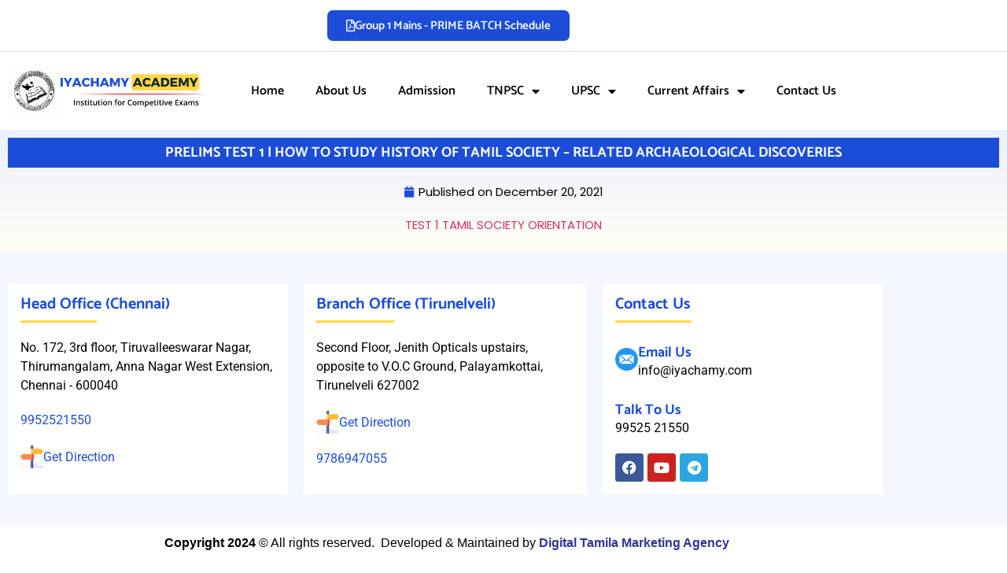

--- FILE ---
content_type: text/html; charset=UTF-8
request_url: https://iyachamy.com/prelims-test-1-how-to-study-history-of-tamil-society-related-archaeological-discoveries/
body_size: 25479
content:
<!doctype html>
<html lang="en-US" prefix="og: https://ogp.me/ns#">
<head>
	<meta charset="UTF-8">
	<meta name="viewport" content="width=device-width, initial-scale=1">
	<link rel="profile" href="https://gmpg.org/xfn/11">
	<meta name="dlm-version" content="5.1.6">
<!-- Search Engine Optimization by Rank Math - https://rankmath.com/ -->
<title>PRELIMS TEST 1 | HOW TO STUDY HISTORY OF TAMIL SOCIETY – RELATED ARCHAEOLOGICAL DISCOVERIES - Iyachamy Academy</title>
<meta name="robots" content="index, follow, max-snippet:-1, max-video-preview:-1, max-image-preview:large"/>
<link rel="canonical" href="https://iyachamy.com/prelims-test-1-how-to-study-history-of-tamil-society-related-archaeological-discoveries/" />
<meta property="og:locale" content="en_US" />
<meta property="og:type" content="article" />
<meta property="og:title" content="PRELIMS TEST 1 | HOW TO STUDY HISTORY OF TAMIL SOCIETY – RELATED ARCHAEOLOGICAL DISCOVERIES - Iyachamy Academy" />
<meta property="og:description" content="TEST 1 TAMIL SOCIETY ORIENTATION" />
<meta property="og:url" content="https://iyachamy.com/prelims-test-1-how-to-study-history-of-tamil-society-related-archaeological-discoveries/" />
<meta property="og:site_name" content="Iyachamy Academy" />
<meta property="article:section" content="Current Affairs" />
<meta property="article:published_time" content="2021-12-20T08:02:38+05:30" />
<meta name="twitter:card" content="summary_large_image" />
<meta name="twitter:title" content="PRELIMS TEST 1 | HOW TO STUDY HISTORY OF TAMIL SOCIETY – RELATED ARCHAEOLOGICAL DISCOVERIES - Iyachamy Academy" />
<meta name="twitter:description" content="TEST 1 TAMIL SOCIETY ORIENTATION" />
<script type="application/ld+json" class="rank-math-schema">{"@context":"https://schema.org","@graph":[{"@type":["Person","Organization"],"@id":"https://iyachamy.com/#person","name":"Iyachamy Academy"},{"@type":"WebSite","@id":"https://iyachamy.com/#website","url":"https://iyachamy.com","name":"Iyachamy Academy","publisher":{"@id":"https://iyachamy.com/#person"},"inLanguage":"en-US"},{"@type":"BreadcrumbList","@id":"https://iyachamy.com/prelims-test-1-how-to-study-history-of-tamil-society-related-archaeological-discoveries/#breadcrumb","itemListElement":[{"@type":"ListItem","position":"1","item":{"@id":"https://iyachamy.com","name":"Home"}},{"@type":"ListItem","position":"2","item":{"@id":"https://iyachamy.com/prelims-test-1-how-to-study-history-of-tamil-society-related-archaeological-discoveries/","name":"PRELIMS TEST 1 | HOW TO STUDY  HISTORY OF TAMIL SOCIETY \u2013 RELATED ARCHAEOLOGICAL DISCOVERIES"}}]},{"@type":"WebPage","@id":"https://iyachamy.com/prelims-test-1-how-to-study-history-of-tamil-society-related-archaeological-discoveries/#webpage","url":"https://iyachamy.com/prelims-test-1-how-to-study-history-of-tamil-society-related-archaeological-discoveries/","name":"PRELIMS TEST 1 | HOW TO STUDY HISTORY OF TAMIL SOCIETY \u2013 RELATED ARCHAEOLOGICAL DISCOVERIES - Iyachamy Academy","datePublished":"2021-12-20T08:02:38+05:30","dateModified":"2021-12-20T08:02:38+05:30","isPartOf":{"@id":"https://iyachamy.com/#website"},"inLanguage":"en-US","breadcrumb":{"@id":"https://iyachamy.com/prelims-test-1-how-to-study-history-of-tamil-society-related-archaeological-discoveries/#breadcrumb"}},{"@type":"Person","@id":"https://iyachamy.com/author/iyachamy_admin2025/","name":"Iyachamy","url":"https://iyachamy.com/author/iyachamy_admin2025/","image":{"@type":"ImageObject","@id":"https://secure.gravatar.com/avatar/83d4d2a93234a652f4b22b9c84f6061b2c35203f8efae9ec5b3855ce08243e0a?s=96&amp;d=mm&amp;r=g","url":"https://secure.gravatar.com/avatar/83d4d2a93234a652f4b22b9c84f6061b2c35203f8efae9ec5b3855ce08243e0a?s=96&amp;d=mm&amp;r=g","caption":"Iyachamy","inLanguage":"en-US"}},{"@type":"BlogPosting","headline":"PRELIMS TEST 1 | HOW TO STUDY HISTORY OF TAMIL SOCIETY \u2013 RELATED ARCHAEOLOGICAL DISCOVERIES - Iyachamy Academy","datePublished":"2021-12-20T08:02:38+05:30","dateModified":"2021-12-20T08:02:38+05:30","author":{"@id":"https://iyachamy.com/author/iyachamy_admin2025/","name":"Iyachamy"},"publisher":{"@id":"https://iyachamy.com/#person"},"description":"TEST 1 TAMIL SOCIETY ORIENTATION","name":"PRELIMS TEST 1 | HOW TO STUDY HISTORY OF TAMIL SOCIETY \u2013 RELATED ARCHAEOLOGICAL DISCOVERIES - Iyachamy Academy","@id":"https://iyachamy.com/prelims-test-1-how-to-study-history-of-tamil-society-related-archaeological-discoveries/#richSnippet","isPartOf":{"@id":"https://iyachamy.com/prelims-test-1-how-to-study-history-of-tamil-society-related-archaeological-discoveries/#webpage"},"inLanguage":"en-US","mainEntityOfPage":{"@id":"https://iyachamy.com/prelims-test-1-how-to-study-history-of-tamil-society-related-archaeological-discoveries/#webpage"}}]}</script>
<!-- /Rank Math WordPress SEO plugin -->

<link rel='dns-prefetch' href='//www.googletagmanager.com' />
<link rel="alternate" type="application/rss+xml" title="Iyachamy Academy &raquo; Feed" href="https://iyachamy.com/feed/" />
<link rel="alternate" type="application/rss+xml" title="Iyachamy Academy &raquo; Comments Feed" href="https://iyachamy.com/comments/feed/" />
<link rel="alternate" type="application/rss+xml" title="Iyachamy Academy &raquo; PRELIMS TEST 1 | HOW TO STUDY  HISTORY OF TAMIL SOCIETY – RELATED ARCHAEOLOGICAL DISCOVERIES Comments Feed" href="https://iyachamy.com/prelims-test-1-how-to-study-history-of-tamil-society-related-archaeological-discoveries/feed/" />
<link rel="alternate" title="oEmbed (JSON)" type="application/json+oembed" href="https://iyachamy.com/wp-json/oembed/1.0/embed?url=https%3A%2F%2Fiyachamy.com%2Fprelims-test-1-how-to-study-history-of-tamil-society-related-archaeological-discoveries%2F" />
<link rel="alternate" title="oEmbed (XML)" type="text/xml+oembed" href="https://iyachamy.com/wp-json/oembed/1.0/embed?url=https%3A%2F%2Fiyachamy.com%2Fprelims-test-1-how-to-study-history-of-tamil-society-related-archaeological-discoveries%2F&#038;format=xml" />
<style id='wp-img-auto-sizes-contain-inline-css'>
img:is([sizes=auto i],[sizes^="auto," i]){contain-intrinsic-size:3000px 1500px}
/*# sourceURL=wp-img-auto-sizes-contain-inline-css */
</style>
<style id='wp-emoji-styles-inline-css'>

	img.wp-smiley, img.emoji {
		display: inline !important;
		border: none !important;
		box-shadow: none !important;
		height: 1em !important;
		width: 1em !important;
		margin: 0 0.07em !important;
		vertical-align: -0.1em !important;
		background: none !important;
		padding: 0 !important;
	}
/*# sourceURL=wp-emoji-styles-inline-css */
</style>
<link rel='stylesheet' id='wp-block-library-css' href='https://iyachamy.com/wp-includes/css/dist/block-library/style.min.css?ver=6.9' media='all' />
<style id='global-styles-inline-css'>
:root{--wp--preset--aspect-ratio--square: 1;--wp--preset--aspect-ratio--4-3: 4/3;--wp--preset--aspect-ratio--3-4: 3/4;--wp--preset--aspect-ratio--3-2: 3/2;--wp--preset--aspect-ratio--2-3: 2/3;--wp--preset--aspect-ratio--16-9: 16/9;--wp--preset--aspect-ratio--9-16: 9/16;--wp--preset--color--black: #000000;--wp--preset--color--cyan-bluish-gray: #abb8c3;--wp--preset--color--white: #ffffff;--wp--preset--color--pale-pink: #f78da7;--wp--preset--color--vivid-red: #cf2e2e;--wp--preset--color--luminous-vivid-orange: #ff6900;--wp--preset--color--luminous-vivid-amber: #fcb900;--wp--preset--color--light-green-cyan: #7bdcb5;--wp--preset--color--vivid-green-cyan: #00d084;--wp--preset--color--pale-cyan-blue: #8ed1fc;--wp--preset--color--vivid-cyan-blue: #0693e3;--wp--preset--color--vivid-purple: #9b51e0;--wp--preset--gradient--vivid-cyan-blue-to-vivid-purple: linear-gradient(135deg,rgb(6,147,227) 0%,rgb(155,81,224) 100%);--wp--preset--gradient--light-green-cyan-to-vivid-green-cyan: linear-gradient(135deg,rgb(122,220,180) 0%,rgb(0,208,130) 100%);--wp--preset--gradient--luminous-vivid-amber-to-luminous-vivid-orange: linear-gradient(135deg,rgb(252,185,0) 0%,rgb(255,105,0) 100%);--wp--preset--gradient--luminous-vivid-orange-to-vivid-red: linear-gradient(135deg,rgb(255,105,0) 0%,rgb(207,46,46) 100%);--wp--preset--gradient--very-light-gray-to-cyan-bluish-gray: linear-gradient(135deg,rgb(238,238,238) 0%,rgb(169,184,195) 100%);--wp--preset--gradient--cool-to-warm-spectrum: linear-gradient(135deg,rgb(74,234,220) 0%,rgb(151,120,209) 20%,rgb(207,42,186) 40%,rgb(238,44,130) 60%,rgb(251,105,98) 80%,rgb(254,248,76) 100%);--wp--preset--gradient--blush-light-purple: linear-gradient(135deg,rgb(255,206,236) 0%,rgb(152,150,240) 100%);--wp--preset--gradient--blush-bordeaux: linear-gradient(135deg,rgb(254,205,165) 0%,rgb(254,45,45) 50%,rgb(107,0,62) 100%);--wp--preset--gradient--luminous-dusk: linear-gradient(135deg,rgb(255,203,112) 0%,rgb(199,81,192) 50%,rgb(65,88,208) 100%);--wp--preset--gradient--pale-ocean: linear-gradient(135deg,rgb(255,245,203) 0%,rgb(182,227,212) 50%,rgb(51,167,181) 100%);--wp--preset--gradient--electric-grass: linear-gradient(135deg,rgb(202,248,128) 0%,rgb(113,206,126) 100%);--wp--preset--gradient--midnight: linear-gradient(135deg,rgb(2,3,129) 0%,rgb(40,116,252) 100%);--wp--preset--font-size--small: 13px;--wp--preset--font-size--medium: 20px;--wp--preset--font-size--large: 36px;--wp--preset--font-size--x-large: 42px;--wp--preset--spacing--20: 0.44rem;--wp--preset--spacing--30: 0.67rem;--wp--preset--spacing--40: 1rem;--wp--preset--spacing--50: 1.5rem;--wp--preset--spacing--60: 2.25rem;--wp--preset--spacing--70: 3.38rem;--wp--preset--spacing--80: 5.06rem;--wp--preset--shadow--natural: 6px 6px 9px rgba(0, 0, 0, 0.2);--wp--preset--shadow--deep: 12px 12px 50px rgba(0, 0, 0, 0.4);--wp--preset--shadow--sharp: 6px 6px 0px rgba(0, 0, 0, 0.2);--wp--preset--shadow--outlined: 6px 6px 0px -3px rgb(255, 255, 255), 6px 6px rgb(0, 0, 0);--wp--preset--shadow--crisp: 6px 6px 0px rgb(0, 0, 0);}:root { --wp--style--global--content-size: 800px;--wp--style--global--wide-size: 1200px; }:where(body) { margin: 0; }.wp-site-blocks > .alignleft { float: left; margin-right: 2em; }.wp-site-blocks > .alignright { float: right; margin-left: 2em; }.wp-site-blocks > .aligncenter { justify-content: center; margin-left: auto; margin-right: auto; }:where(.wp-site-blocks) > * { margin-block-start: 24px; margin-block-end: 0; }:where(.wp-site-blocks) > :first-child { margin-block-start: 0; }:where(.wp-site-blocks) > :last-child { margin-block-end: 0; }:root { --wp--style--block-gap: 24px; }:root :where(.is-layout-flow) > :first-child{margin-block-start: 0;}:root :where(.is-layout-flow) > :last-child{margin-block-end: 0;}:root :where(.is-layout-flow) > *{margin-block-start: 24px;margin-block-end: 0;}:root :where(.is-layout-constrained) > :first-child{margin-block-start: 0;}:root :where(.is-layout-constrained) > :last-child{margin-block-end: 0;}:root :where(.is-layout-constrained) > *{margin-block-start: 24px;margin-block-end: 0;}:root :where(.is-layout-flex){gap: 24px;}:root :where(.is-layout-grid){gap: 24px;}.is-layout-flow > .alignleft{float: left;margin-inline-start: 0;margin-inline-end: 2em;}.is-layout-flow > .alignright{float: right;margin-inline-start: 2em;margin-inline-end: 0;}.is-layout-flow > .aligncenter{margin-left: auto !important;margin-right: auto !important;}.is-layout-constrained > .alignleft{float: left;margin-inline-start: 0;margin-inline-end: 2em;}.is-layout-constrained > .alignright{float: right;margin-inline-start: 2em;margin-inline-end: 0;}.is-layout-constrained > .aligncenter{margin-left: auto !important;margin-right: auto !important;}.is-layout-constrained > :where(:not(.alignleft):not(.alignright):not(.alignfull)){max-width: var(--wp--style--global--content-size);margin-left: auto !important;margin-right: auto !important;}.is-layout-constrained > .alignwide{max-width: var(--wp--style--global--wide-size);}body .is-layout-flex{display: flex;}.is-layout-flex{flex-wrap: wrap;align-items: center;}.is-layout-flex > :is(*, div){margin: 0;}body .is-layout-grid{display: grid;}.is-layout-grid > :is(*, div){margin: 0;}body{padding-top: 0px;padding-right: 0px;padding-bottom: 0px;padding-left: 0px;}a:where(:not(.wp-element-button)){text-decoration: underline;}:root :where(.wp-element-button, .wp-block-button__link){background-color: #32373c;border-width: 0;color: #fff;font-family: inherit;font-size: inherit;font-style: inherit;font-weight: inherit;letter-spacing: inherit;line-height: inherit;padding-top: calc(0.667em + 2px);padding-right: calc(1.333em + 2px);padding-bottom: calc(0.667em + 2px);padding-left: calc(1.333em + 2px);text-decoration: none;text-transform: inherit;}.has-black-color{color: var(--wp--preset--color--black) !important;}.has-cyan-bluish-gray-color{color: var(--wp--preset--color--cyan-bluish-gray) !important;}.has-white-color{color: var(--wp--preset--color--white) !important;}.has-pale-pink-color{color: var(--wp--preset--color--pale-pink) !important;}.has-vivid-red-color{color: var(--wp--preset--color--vivid-red) !important;}.has-luminous-vivid-orange-color{color: var(--wp--preset--color--luminous-vivid-orange) !important;}.has-luminous-vivid-amber-color{color: var(--wp--preset--color--luminous-vivid-amber) !important;}.has-light-green-cyan-color{color: var(--wp--preset--color--light-green-cyan) !important;}.has-vivid-green-cyan-color{color: var(--wp--preset--color--vivid-green-cyan) !important;}.has-pale-cyan-blue-color{color: var(--wp--preset--color--pale-cyan-blue) !important;}.has-vivid-cyan-blue-color{color: var(--wp--preset--color--vivid-cyan-blue) !important;}.has-vivid-purple-color{color: var(--wp--preset--color--vivid-purple) !important;}.has-black-background-color{background-color: var(--wp--preset--color--black) !important;}.has-cyan-bluish-gray-background-color{background-color: var(--wp--preset--color--cyan-bluish-gray) !important;}.has-white-background-color{background-color: var(--wp--preset--color--white) !important;}.has-pale-pink-background-color{background-color: var(--wp--preset--color--pale-pink) !important;}.has-vivid-red-background-color{background-color: var(--wp--preset--color--vivid-red) !important;}.has-luminous-vivid-orange-background-color{background-color: var(--wp--preset--color--luminous-vivid-orange) !important;}.has-luminous-vivid-amber-background-color{background-color: var(--wp--preset--color--luminous-vivid-amber) !important;}.has-light-green-cyan-background-color{background-color: var(--wp--preset--color--light-green-cyan) !important;}.has-vivid-green-cyan-background-color{background-color: var(--wp--preset--color--vivid-green-cyan) !important;}.has-pale-cyan-blue-background-color{background-color: var(--wp--preset--color--pale-cyan-blue) !important;}.has-vivid-cyan-blue-background-color{background-color: var(--wp--preset--color--vivid-cyan-blue) !important;}.has-vivid-purple-background-color{background-color: var(--wp--preset--color--vivid-purple) !important;}.has-black-border-color{border-color: var(--wp--preset--color--black) !important;}.has-cyan-bluish-gray-border-color{border-color: var(--wp--preset--color--cyan-bluish-gray) !important;}.has-white-border-color{border-color: var(--wp--preset--color--white) !important;}.has-pale-pink-border-color{border-color: var(--wp--preset--color--pale-pink) !important;}.has-vivid-red-border-color{border-color: var(--wp--preset--color--vivid-red) !important;}.has-luminous-vivid-orange-border-color{border-color: var(--wp--preset--color--luminous-vivid-orange) !important;}.has-luminous-vivid-amber-border-color{border-color: var(--wp--preset--color--luminous-vivid-amber) !important;}.has-light-green-cyan-border-color{border-color: var(--wp--preset--color--light-green-cyan) !important;}.has-vivid-green-cyan-border-color{border-color: var(--wp--preset--color--vivid-green-cyan) !important;}.has-pale-cyan-blue-border-color{border-color: var(--wp--preset--color--pale-cyan-blue) !important;}.has-vivid-cyan-blue-border-color{border-color: var(--wp--preset--color--vivid-cyan-blue) !important;}.has-vivid-purple-border-color{border-color: var(--wp--preset--color--vivid-purple) !important;}.has-vivid-cyan-blue-to-vivid-purple-gradient-background{background: var(--wp--preset--gradient--vivid-cyan-blue-to-vivid-purple) !important;}.has-light-green-cyan-to-vivid-green-cyan-gradient-background{background: var(--wp--preset--gradient--light-green-cyan-to-vivid-green-cyan) !important;}.has-luminous-vivid-amber-to-luminous-vivid-orange-gradient-background{background: var(--wp--preset--gradient--luminous-vivid-amber-to-luminous-vivid-orange) !important;}.has-luminous-vivid-orange-to-vivid-red-gradient-background{background: var(--wp--preset--gradient--luminous-vivid-orange-to-vivid-red) !important;}.has-very-light-gray-to-cyan-bluish-gray-gradient-background{background: var(--wp--preset--gradient--very-light-gray-to-cyan-bluish-gray) !important;}.has-cool-to-warm-spectrum-gradient-background{background: var(--wp--preset--gradient--cool-to-warm-spectrum) !important;}.has-blush-light-purple-gradient-background{background: var(--wp--preset--gradient--blush-light-purple) !important;}.has-blush-bordeaux-gradient-background{background: var(--wp--preset--gradient--blush-bordeaux) !important;}.has-luminous-dusk-gradient-background{background: var(--wp--preset--gradient--luminous-dusk) !important;}.has-pale-ocean-gradient-background{background: var(--wp--preset--gradient--pale-ocean) !important;}.has-electric-grass-gradient-background{background: var(--wp--preset--gradient--electric-grass) !important;}.has-midnight-gradient-background{background: var(--wp--preset--gradient--midnight) !important;}.has-small-font-size{font-size: var(--wp--preset--font-size--small) !important;}.has-medium-font-size{font-size: var(--wp--preset--font-size--medium) !important;}.has-large-font-size{font-size: var(--wp--preset--font-size--large) !important;}.has-x-large-font-size{font-size: var(--wp--preset--font-size--x-large) !important;}
:root :where(.wp-block-pullquote){font-size: 1.5em;line-height: 1.6;}
/*# sourceURL=global-styles-inline-css */
</style>
<link rel='stylesheet' id='contact-form-7-css' href='https://iyachamy.com/wp-content/plugins/contact-form-7/includes/css/styles.css?ver=6.1.4' media='all' />
<link rel='stylesheet' id='wpdm-fonticon-css' href='https://iyachamy.com/wp-content/plugins/download-manager/assets/wpdm-iconfont/css/wpdm-icons.css?ver=6.9' media='all' />
<link rel='stylesheet' id='wpdm-front-css' href='https://iyachamy.com/wp-content/plugins/download-manager/assets/css/front.min.css?ver=6.9' media='all' />
<link rel='stylesheet' id='hello-elementor-css' href='https://iyachamy.com/wp-content/themes/hello-elementor/assets/css/reset.css?ver=3.4.5' media='all' />
<link rel='stylesheet' id='hello-elementor-theme-style-css' href='https://iyachamy.com/wp-content/themes/hello-elementor/assets/css/theme.css?ver=3.4.5' media='all' />
<link rel='stylesheet' id='hello-elementor-header-footer-css' href='https://iyachamy.com/wp-content/themes/hello-elementor/assets/css/header-footer.css?ver=3.4.5' media='all' />
<link rel='stylesheet' id='elementor-frontend-css' href='https://iyachamy.com/wp-content/plugins/elementor/assets/css/frontend.min.css?ver=3.34.0' media='all' />
<style id='elementor-frontend-inline-css'>
.elementor-kit-49406{--e-global-color-primary:#1C4DD8;--e-global-color-secondary:#FCD947;--e-global-color-text:#7A7A7A;--e-global-color-accent:#61CE70;--e-global-color-679ecb33:#4054B2;--e-global-color-6abeb60a:#23A455;--e-global-color-3f477370:#000;--e-global-color-50ccadc:#FFF;--e-global-typography-primary-font-family:"Roboto";--e-global-typography-primary-font-weight:600;--e-global-typography-secondary-font-family:"Roboto Slab";--e-global-typography-secondary-font-weight:400;--e-global-typography-text-font-family:"Roboto";--e-global-typography-text-font-weight:400;--e-global-typography-accent-font-family:"Roboto";--e-global-typography-accent-font-weight:500;--e-global-typography-6298a11-font-family:"Catamaran";--e-global-typography-6298a11-font-size:18px;--e-global-typography-6298a11-font-weight:bold;--e-global-typography-6298a11-text-transform:capitalize;--e-global-typography-71c1b22-font-family:"Poppins";--e-global-typography-71c1b22-font-size:15px;}.elementor-kit-49406 e-page-transition{background-color:#FFBC7D;}.elementor-section.elementor-section-boxed > .elementor-container{max-width:1140px;}.e-con{--container-max-width:1140px;}.elementor-widget:not(:last-child){margin-block-end:20px;}.elementor-element{--widgets-spacing:20px 20px;--widgets-spacing-row:20px;--widgets-spacing-column:20px;}{}h1.entry-title{display:var(--page-title-display);}@media(max-width:1024px){.elementor-section.elementor-section-boxed > .elementor-container{max-width:1024px;}.e-con{--container-max-width:1024px;}}@media(max-width:767px){.elementor-section.elementor-section-boxed > .elementor-container{max-width:767px;}.e-con{--container-max-width:767px;}}
.elementor-49405 .elementor-element.elementor-element-eb3ef04{border-style:double;border-width:0px 0px 1px 0px;border-color:#D8D8D8;}.elementor-49405 .elementor-element.elementor-element-6231590.elementor-column > .elementor-widget-wrap{justify-content:space-around;}.elementor-49405 .elementor-element.elementor-element-ce0557c .elementor-button{background-color:var( --e-global-color-primary );font-family:"Catamaran", Sans-serif;font-size:15px;font-weight:600;text-transform:capitalize;fill:#FFFFFF;color:#FFFFFF;border-style:solid;border-color:#FFFFFF;border-radius:10px 10px 10px 10px;}.elementor-49405 .elementor-element.elementor-element-ce0557c .elementor-button:hover, .elementor-49405 .elementor-element.elementor-element-ce0557c .elementor-button:focus{background-color:var( --e-global-color-secondary );color:#000000;}.elementor-49405 .elementor-element.elementor-element-ce0557c{width:auto;max-width:auto;}.elementor-49405 .elementor-element.elementor-element-ce0557c .elementor-button-content-wrapper{flex-direction:row;}.elementor-49405 .elementor-element.elementor-element-ce0557c .elementor-button .elementor-button-content-wrapper{gap:10px;}.elementor-49405 .elementor-element.elementor-element-ce0557c .elementor-button:hover svg, .elementor-49405 .elementor-element.elementor-element-ce0557c .elementor-button:focus svg{fill:#000000;}.elementor-49405 .elementor-element.elementor-element-91ce933 > .elementor-container > .elementor-column > .elementor-widget-wrap{align-content:center;align-items:center;}.elementor-49405 .elementor-element.elementor-element-4441cb4{width:var( --container-widget-width, 103.732% );max-width:103.732%;--container-widget-width:103.732%;--container-widget-flex-grow:0;text-align:center;}.elementor-49405 .elementor-element.elementor-element-4441cb4 > .elementor-widget-container{margin:0px 0px 0px 0px;padding:0px 0px 0px 0px;}.elementor-49405 .elementor-element.elementor-element-4441cb4 img{width:100%;max-width:100%;height:79px;}.elementor-49405 .elementor-element.elementor-element-6f29f35 .elementor-menu-toggle{margin:0 auto;background-color:var( --e-global-color-secondary );}.elementor-49405 .elementor-element.elementor-element-6f29f35 .elementor-nav-menu .elementor-item{font-family:"Catamaran", Sans-serif;font-size:16px;font-weight:600;text-transform:capitalize;}.elementor-49405 .elementor-element.elementor-element-6f29f35 .elementor-nav-menu--main .elementor-item{color:#000000;fill:#000000;}.elementor-49405 .elementor-element.elementor-element-6f29f35 .elementor-nav-menu--main .elementor-item:hover,
					.elementor-49405 .elementor-element.elementor-element-6f29f35 .elementor-nav-menu--main .elementor-item.elementor-item-active,
					.elementor-49405 .elementor-element.elementor-element-6f29f35 .elementor-nav-menu--main .elementor-item.highlighted,
					.elementor-49405 .elementor-element.elementor-element-6f29f35 .elementor-nav-menu--main .elementor-item:focus{color:var( --e-global-color-primary );fill:var( --e-global-color-primary );}.elementor-49405 .elementor-element.elementor-element-6f29f35 .elementor-nav-menu--main .elementor-item.elementor-item-active{color:var( --e-global-color-primary );}.elementor-49405 .elementor-element.elementor-element-6f29f35 .elementor-nav-menu--dropdown a, .elementor-49405 .elementor-element.elementor-element-6f29f35 .elementor-menu-toggle{color:#000000;fill:#000000;}.elementor-49405 .elementor-element.elementor-element-6f29f35 .elementor-nav-menu--dropdown a:hover,
					.elementor-49405 .elementor-element.elementor-element-6f29f35 .elementor-nav-menu--dropdown a:focus,
					.elementor-49405 .elementor-element.elementor-element-6f29f35 .elementor-nav-menu--dropdown a.elementor-item-active,
					.elementor-49405 .elementor-element.elementor-element-6f29f35 .elementor-nav-menu--dropdown a.highlighted{background-color:var( --e-global-color-secondary );}.elementor-49405 .elementor-element.elementor-element-6f29f35 .elementor-nav-menu--dropdown .elementor-item, .elementor-49405 .elementor-element.elementor-element-6f29f35 .elementor-nav-menu--dropdown  .elementor-sub-item{font-family:"Catamaran", Sans-serif;font-size:15px;font-weight:600;text-transform:capitalize;}.elementor-49405 .elementor-element.elementor-element-6f29f35 .elementor-nav-menu--dropdown{border-style:solid;border-width:1px 1px 1px 1px;border-color:#E5E5E5;}.elementor-49405 .elementor-element.elementor-element-6f29f35 .elementor-nav-menu--dropdown li:not(:last-child){border-style:solid;border-color:#8CAAFF;border-bottom-width:1px;}.elementor-49405 .elementor-element.elementor-element-6f29f35 div.elementor-menu-toggle{color:var( --e-global-color-primary );}.elementor-49405 .elementor-element.elementor-element-6f29f35 div.elementor-menu-toggle svg{fill:var( --e-global-color-primary );}.elementor-theme-builder-content-area{height:400px;}.elementor-location-header:before, .elementor-location-footer:before{content:"";display:table;clear:both;}@media(max-width:1024px){.elementor-49405 .elementor-element.elementor-element-4441cb4{width:var( --container-widget-width, 551.75px );max-width:551.75px;--container-widget-width:551.75px;--container-widget-flex-grow:0;}.elementor-49405 .elementor-element.elementor-element-4441cb4 img{width:100%;max-width:100%;height:70px;}.elementor-49405 .elementor-element.elementor-element-6f29f35{width:var( --container-widget-width, 59.961px );max-width:59.961px;--container-widget-width:59.961px;--container-widget-flex-grow:0;}}@media(min-width:768px){.elementor-49405 .elementor-element.elementor-element-1e84846{width:25.37%;}.elementor-49405 .elementor-element.elementor-element-acb05a5{width:74.63%;}}@media(max-width:1024px) and (min-width:768px){.elementor-49405 .elementor-element.elementor-element-1e84846{width:75%;}.elementor-49405 .elementor-element.elementor-element-acb05a5{width:25%;}}@media(max-width:767px){.elementor-49405 .elementor-element.elementor-element-eb3ef04{margin-top:0px;margin-bottom:0px;padding:0px 0px 0px 0px;}.elementor-49405 .elementor-element.elementor-element-6231590{width:90%;}.elementor-49405 .elementor-element.elementor-element-ce0557c .elementor-button{font-size:14px;border-radius:5px 5px 5px 5px;padding:9px 9px 9px 9px;}.elementor-49405 .elementor-element.elementor-element-1e84846{width:85%;}.elementor-49405 .elementor-element.elementor-element-4441cb4 > .elementor-widget-container{margin:0px 0px 0px 0px;}.elementor-49405 .elementor-element.elementor-element-acb05a5{width:15%;}.elementor-49405 .elementor-element.elementor-element-6f29f35 .elementor-nav-menu .elementor-item{font-size:14px;}.elementor-49405 .elementor-element.elementor-element-6f29f35 .elementor-nav-menu--dropdown .elementor-item, .elementor-49405 .elementor-element.elementor-element-6f29f35 .elementor-nav-menu--dropdown  .elementor-sub-item{font-size:14px;}.elementor-49405 .elementor-element.elementor-element-6f29f35 .elementor-nav-menu--main > .elementor-nav-menu > li > .elementor-nav-menu--dropdown, .elementor-49405 .elementor-element.elementor-element-6f29f35 .elementor-nav-menu__container.elementor-nav-menu--dropdown{margin-top:20px !important;}}
.elementor-49399 .elementor-element.elementor-element-e10a168:not(.elementor-motion-effects-element-type-background), .elementor-49399 .elementor-element.elementor-element-e10a168 > .elementor-motion-effects-container > .elementor-motion-effects-layer{background-color:#F4F7FF;}.elementor-49399 .elementor-element.elementor-element-e10a168{transition:background 0.3s, border 0.3s, border-radius 0.3s, box-shadow 0.3s;padding:30px 0px 30px 0px;}.elementor-49399 .elementor-element.elementor-element-e10a168 > .elementor-background-overlay{transition:background 0.3s, border-radius 0.3s, opacity 0.3s;}.elementor-49399 .elementor-element.elementor-element-2011616:not(.elementor-motion-effects-element-type-background) > .elementor-widget-wrap, .elementor-49399 .elementor-element.elementor-element-2011616 > .elementor-widget-wrap > .elementor-motion-effects-container > .elementor-motion-effects-layer{background-color:#FFFFFF;}.elementor-49399 .elementor-element.elementor-element-2011616 > .elementor-element-populated{border-style:solid;border-width:1px 1px 1px 1px;border-color:#FFFFFF;transition:background 0.3s, border 0.3s, border-radius 0.3s, box-shadow 0.3s;margin:10px 10px 10px 10px;--e-column-margin-right:10px;--e-column-margin-left:10px;padding:15px 15px 15px 15px;}.elementor-49399 .elementor-element.elementor-element-2011616 > .elementor-element-populated, .elementor-49399 .elementor-element.elementor-element-2011616 > .elementor-element-populated > .elementor-background-overlay, .elementor-49399 .elementor-element.elementor-element-2011616 > .elementor-background-slideshow{border-radius:1px 1px 1px 1px;}.elementor-49399 .elementor-element.elementor-element-2011616 > .elementor-element-populated > .elementor-background-overlay{transition:background 0.3s, border-radius 0.3s, opacity 0.3s;}.elementor-49399 .elementor-element.elementor-element-e64a0ff{text-align:start;}.elementor-49399 .elementor-element.elementor-element-e64a0ff .elementor-heading-title{font-family:"Catamaran", Sans-serif;font-size:20px;font-weight:bold;text-transform:capitalize;color:#000000;}.elementor-49399 .elementor-element.elementor-element-3d2feff .elementor-icon-box-wrapper{align-items:center;gap:15px;}.elementor-49399 .elementor-element.elementor-element-3d2feff .elementor-icon-box-title{margin-block-end:0px;color:var( --e-global-color-primary );}.elementor-49399 .elementor-element.elementor-element-3d2feff .elementor-icon{font-size:29px;}.elementor-49399 .elementor-element.elementor-element-3d2feff .elementor-icon-box-title, .elementor-49399 .elementor-element.elementor-element-3d2feff .elementor-icon-box-title a{font-family:var( --e-global-typography-6298a11-font-family ), Sans-serif;font-size:var( --e-global-typography-6298a11-font-size );font-weight:var( --e-global-typography-6298a11-font-weight );text-transform:var( --e-global-typography-6298a11-text-transform );}.elementor-49399 .elementor-element.elementor-element-3d2feff .elementor-icon-box-description{color:#000000;}.elementor-49399 .elementor-element.elementor-element-8138445 .elementor-icon-box-wrapper{align-items:center;gap:15px;}.elementor-49399 .elementor-element.elementor-element-8138445 .elementor-icon-box-title{margin-block-end:0px;}.elementor-49399 .elementor-element.elementor-element-8138445 .elementor-icon{font-size:29px;}.elementor-49399 .elementor-element.elementor-element-8138445 .elementor-icon-box-title, .elementor-49399 .elementor-element.elementor-element-8138445 .elementor-icon-box-title a{font-family:var( --e-global-typography-6298a11-font-family ), Sans-serif;font-size:var( --e-global-typography-6298a11-font-size );font-weight:var( --e-global-typography-6298a11-font-weight );text-transform:var( --e-global-typography-6298a11-text-transform );}.elementor-49399 .elementor-element.elementor-element-8138445 .elementor-icon-box-description{color:var( --e-global-color-primary );}.elementor-49399 .elementor-element.elementor-element-80499fd .elementor-icon-box-wrapper{align-items:center;gap:15px;}.elementor-49399 .elementor-element.elementor-element-80499fd .elementor-icon-box-title{margin-block-end:0px;}.elementor-49399 .elementor-element.elementor-element-80499fd .elementor-icon{font-size:29px;}.elementor-49399 .elementor-element.elementor-element-80499fd .elementor-icon-box-title, .elementor-49399 .elementor-element.elementor-element-80499fd .elementor-icon-box-title a{font-family:var( --e-global-typography-6298a11-font-family ), Sans-serif;font-size:var( --e-global-typography-6298a11-font-size );font-weight:var( --e-global-typography-6298a11-font-weight );text-transform:var( --e-global-typography-6298a11-text-transform );}.elementor-49399 .elementor-element.elementor-element-80499fd .elementor-icon-box-description{color:var( --e-global-color-primary );}.elementor-49399 .elementor-element.elementor-element-1ddd53a:not(.elementor-motion-effects-element-type-background) > .elementor-widget-wrap, .elementor-49399 .elementor-element.elementor-element-1ddd53a > .elementor-widget-wrap > .elementor-motion-effects-container > .elementor-motion-effects-layer{background-color:#FFFFFF;}.elementor-49399 .elementor-element.elementor-element-1ddd53a > .elementor-element-populated{border-style:solid;border-width:1px 1px 1px 1px;border-color:#FFFFFF;transition:background 0.3s, border 0.3s, border-radius 0.3s, box-shadow 0.3s;margin:10px 10px 10px 10px;--e-column-margin-right:10px;--e-column-margin-left:10px;padding:15px 15px 15px 15px;}.elementor-49399 .elementor-element.elementor-element-1ddd53a > .elementor-element-populated > .elementor-background-overlay{transition:background 0.3s, border-radius 0.3s, opacity 0.3s;}.elementor-49399 .elementor-element.elementor-element-69af610{text-align:start;}.elementor-49399 .elementor-element.elementor-element-69af610 .elementor-heading-title{font-family:"Catamaran", Sans-serif;font-size:20px;font-weight:bold;text-transform:capitalize;color:#000000;}.elementor-49399 .elementor-element.elementor-element-332d988 .elementor-icon-box-wrapper{align-items:center;gap:15px;}.elementor-49399 .elementor-element.elementor-element-332d988 .elementor-icon-box-title{margin-block-end:0px;color:var( --e-global-color-primary );}.elementor-49399 .elementor-element.elementor-element-332d988 .elementor-icon{font-size:29px;}.elementor-49399 .elementor-element.elementor-element-332d988 .elementor-icon-box-title, .elementor-49399 .elementor-element.elementor-element-332d988 .elementor-icon-box-title a{font-family:var( --e-global-typography-6298a11-font-family ), Sans-serif;font-size:var( --e-global-typography-6298a11-font-size );font-weight:var( --e-global-typography-6298a11-font-weight );text-transform:var( --e-global-typography-6298a11-text-transform );}.elementor-49399 .elementor-element.elementor-element-332d988 .elementor-icon-box-description{color:#000000;}.elementor-49399 .elementor-element.elementor-element-8078dad .elementor-icon-box-wrapper{align-items:center;gap:15px;}.elementor-49399 .elementor-element.elementor-element-8078dad .elementor-icon-box-title{margin-block-end:0px;}.elementor-49399 .elementor-element.elementor-element-8078dad .elementor-icon{font-size:29px;}.elementor-49399 .elementor-element.elementor-element-8078dad .elementor-icon-box-title, .elementor-49399 .elementor-element.elementor-element-8078dad .elementor-icon-box-title a{font-family:var( --e-global-typography-6298a11-font-family ), Sans-serif;font-size:var( --e-global-typography-6298a11-font-size );font-weight:var( --e-global-typography-6298a11-font-weight );text-transform:var( --e-global-typography-6298a11-text-transform );}.elementor-49399 .elementor-element.elementor-element-8078dad .elementor-icon-box-description{color:var( --e-global-color-primary );}.elementor-49399 .elementor-element.elementor-element-d1f6c60 .elementor-icon-box-wrapper{align-items:center;gap:15px;}.elementor-49399 .elementor-element.elementor-element-d1f6c60 .elementor-icon-box-title{margin-block-end:0px;}.elementor-49399 .elementor-element.elementor-element-d1f6c60 .elementor-icon{font-size:29px;}.elementor-49399 .elementor-element.elementor-element-d1f6c60 .elementor-icon-box-title, .elementor-49399 .elementor-element.elementor-element-d1f6c60 .elementor-icon-box-title a{font-family:var( --e-global-typography-6298a11-font-family ), Sans-serif;font-size:var( --e-global-typography-6298a11-font-size );font-weight:var( --e-global-typography-6298a11-font-weight );text-transform:var( --e-global-typography-6298a11-text-transform );}.elementor-49399 .elementor-element.elementor-element-d1f6c60 .elementor-icon-box-description{color:var( --e-global-color-primary );}.elementor-49399 .elementor-element.elementor-element-f658960:not(.elementor-motion-effects-element-type-background) > .elementor-widget-wrap, .elementor-49399 .elementor-element.elementor-element-f658960 > .elementor-widget-wrap > .elementor-motion-effects-container > .elementor-motion-effects-layer{background-color:#FFFFFF;}.elementor-49399 .elementor-element.elementor-element-f658960 > .elementor-element-populated{border-style:solid;border-width:1px 1px 1px 1px;border-color:#FFFFFF;transition:background 0.3s, border 0.3s, border-radius 0.3s, box-shadow 0.3s;margin:10px 10px 10px 10px;--e-column-margin-right:10px;--e-column-margin-left:10px;padding:15px 15px 15px 15px;}.elementor-49399 .elementor-element.elementor-element-f658960 > .elementor-element-populated, .elementor-49399 .elementor-element.elementor-element-f658960 > .elementor-element-populated > .elementor-background-overlay, .elementor-49399 .elementor-element.elementor-element-f658960 > .elementor-background-slideshow{border-radius:1px 1px 1px 1px;}.elementor-49399 .elementor-element.elementor-element-f658960 > .elementor-element-populated > .elementor-background-overlay{transition:background 0.3s, border-radius 0.3s, opacity 0.3s;}.elementor-49399 .elementor-element.elementor-element-9221db4{text-align:start;}.elementor-49399 .elementor-element.elementor-element-9221db4 .elementor-heading-title{font-family:"Catamaran", Sans-serif;font-size:20px;font-weight:bold;text-transform:capitalize;color:#000000;}.elementor-49399 .elementor-element.elementor-element-811a73c .elementor-icon-box-wrapper{align-items:center;gap:15px;}.elementor-49399 .elementor-element.elementor-element-811a73c .elementor-icon-box-title{margin-block-end:0px;color:var( --e-global-color-primary );}.elementor-49399 .elementor-element.elementor-element-811a73c .elementor-icon{font-size:29px;}.elementor-49399 .elementor-element.elementor-element-811a73c .elementor-icon-box-title, .elementor-49399 .elementor-element.elementor-element-811a73c .elementor-icon-box-title a{font-family:var( --e-global-typography-6298a11-font-family ), Sans-serif;font-size:var( --e-global-typography-6298a11-font-size );font-weight:var( --e-global-typography-6298a11-font-weight );text-transform:var( --e-global-typography-6298a11-text-transform );}.elementor-49399 .elementor-element.elementor-element-811a73c .elementor-icon-box-description{color:#000000;}.elementor-49399 .elementor-element.elementor-element-bf02215 .elementor-icon-box-wrapper{align-items:center;gap:15px;}.elementor-49399 .elementor-element.elementor-element-bf02215 .elementor-icon-box-title{margin-block-end:0px;color:var( --e-global-color-primary );}.elementor-49399 .elementor-element.elementor-element-bf02215 .elementor-icon{font-size:29px;}.elementor-49399 .elementor-element.elementor-element-bf02215 .elementor-icon-box-title, .elementor-49399 .elementor-element.elementor-element-bf02215 .elementor-icon-box-title a{font-family:var( --e-global-typography-6298a11-font-family ), Sans-serif;font-size:var( --e-global-typography-6298a11-font-size );font-weight:var( --e-global-typography-6298a11-font-weight );text-transform:var( --e-global-typography-6298a11-text-transform );}.elementor-49399 .elementor-element.elementor-element-bf02215 .elementor-icon-box-description{color:#000000;}.elementor-49399 .elementor-element.elementor-element-a37de93{--grid-template-columns:repeat(3, auto);--icon-size:18px;--grid-column-gap:5px;--grid-row-gap:0px;}.elementor-49399 .elementor-element.elementor-element-a37de93 .elementor-widget-container{text-align:left;}.elementor-49399 .elementor-element.elementor-element-c7481c4{text-align:center;font-family:"Muli", Sans-serif;color:#000000;}.elementor-49399 .elementor-element.elementor-element-f111c2a .elementor-button{background-color:var( --e-global-color-primary );font-family:"Catamaran", Sans-serif;font-size:15px;font-weight:600;text-transform:capitalize;fill:#FFFFFF;color:#FFFFFF;border-style:solid;border-color:#FFFFFF;border-radius:10px 10px 10px 10px;}.elementor-49399 .elementor-element.elementor-element-f111c2a .elementor-button:hover, .elementor-49399 .elementor-element.elementor-element-f111c2a .elementor-button:focus{background-color:var( --e-global-color-secondary );color:#000000;}.elementor-49399 .elementor-element.elementor-element-f111c2a{width:auto;max-width:auto;}.elementor-49399 .elementor-element.elementor-element-f111c2a .elementor-button-content-wrapper{flex-direction:row;}.elementor-49399 .elementor-element.elementor-element-f111c2a .elementor-button .elementor-button-content-wrapper{gap:15px;}.elementor-49399 .elementor-element.elementor-element-f111c2a .elementor-button:hover svg, .elementor-49399 .elementor-element.elementor-element-f111c2a .elementor-button:focus svg{fill:#000000;}.elementor-theme-builder-content-area{height:400px;}.elementor-location-header:before, .elementor-location-footer:before{content:"";display:table;clear:both;}@media(max-width:1024px){.elementor-49399 .elementor-element.elementor-element-3d2feff .elementor-icon-box-title, .elementor-49399 .elementor-element.elementor-element-3d2feff .elementor-icon-box-title a{font-size:var( --e-global-typography-6298a11-font-size );}.elementor-49399 .elementor-element.elementor-element-8138445 .elementor-icon-box-title, .elementor-49399 .elementor-element.elementor-element-8138445 .elementor-icon-box-title a{font-size:var( --e-global-typography-6298a11-font-size );}.elementor-49399 .elementor-element.elementor-element-80499fd .elementor-icon-box-title, .elementor-49399 .elementor-element.elementor-element-80499fd .elementor-icon-box-title a{font-size:var( --e-global-typography-6298a11-font-size );}.elementor-49399 .elementor-element.elementor-element-332d988 .elementor-icon-box-title, .elementor-49399 .elementor-element.elementor-element-332d988 .elementor-icon-box-title a{font-size:var( --e-global-typography-6298a11-font-size );}.elementor-49399 .elementor-element.elementor-element-8078dad .elementor-icon-box-title, .elementor-49399 .elementor-element.elementor-element-8078dad .elementor-icon-box-title a{font-size:var( --e-global-typography-6298a11-font-size );}.elementor-49399 .elementor-element.elementor-element-d1f6c60 .elementor-icon-box-title, .elementor-49399 .elementor-element.elementor-element-d1f6c60 .elementor-icon-box-title a{font-size:var( --e-global-typography-6298a11-font-size );}.elementor-49399 .elementor-element.elementor-element-811a73c .elementor-icon-box-title, .elementor-49399 .elementor-element.elementor-element-811a73c .elementor-icon-box-title a{font-size:var( --e-global-typography-6298a11-font-size );}.elementor-49399 .elementor-element.elementor-element-bf02215 .elementor-icon-box-title, .elementor-49399 .elementor-element.elementor-element-bf02215 .elementor-icon-box-title a{font-size:var( --e-global-typography-6298a11-font-size );}.elementor-49399 .elementor-element.elementor-element-f111c2a{width:var( --container-widget-width, 738.406px );max-width:738.406px;--container-widget-width:738.406px;--container-widget-flex-grow:0;}}@media(min-width:768px){.elementor-49399 .elementor-element.elementor-element-2011616{width:33%;}.elementor-49399 .elementor-element.elementor-element-1ddd53a{width:33.333%;}.elementor-49399 .elementor-element.elementor-element-f658960{width:33%;}}@media(max-width:767px){.elementor-49399 .elementor-element.elementor-element-2011616 > .elementor-element-populated{border-width:0px 1px 1px 0px;}.elementor-49399 .elementor-element.elementor-element-3d2feff .elementor-icon-box-wrapper{align-items:start;text-align:start;}.elementor-49399 .elementor-element.elementor-element-3d2feff .elementor-icon{font-size:26px;}.elementor-49399 .elementor-element.elementor-element-3d2feff .elementor-icon-box-title, .elementor-49399 .elementor-element.elementor-element-3d2feff .elementor-icon-box-title a{font-size:var( --e-global-typography-6298a11-font-size );}.elementor-49399 .elementor-element.elementor-element-8138445 .elementor-icon-box-wrapper{align-items:start;text-align:start;}.elementor-49399 .elementor-element.elementor-element-8138445 .elementor-icon{font-size:26px;}.elementor-49399 .elementor-element.elementor-element-8138445 .elementor-icon-box-title, .elementor-49399 .elementor-element.elementor-element-8138445 .elementor-icon-box-title a{font-size:var( --e-global-typography-6298a11-font-size );}.elementor-49399 .elementor-element.elementor-element-80499fd .elementor-icon-box-wrapper{align-items:start;text-align:start;}.elementor-49399 .elementor-element.elementor-element-80499fd .elementor-icon{font-size:26px;}.elementor-49399 .elementor-element.elementor-element-80499fd .elementor-icon-box-title, .elementor-49399 .elementor-element.elementor-element-80499fd .elementor-icon-box-title a{font-size:var( --e-global-typography-6298a11-font-size );}.elementor-49399 .elementor-element.elementor-element-1ddd53a > .elementor-element-populated{border-width:0px 1px 1px 0px;}.elementor-49399 .elementor-element.elementor-element-332d988 .elementor-icon-box-wrapper{align-items:start;text-align:start;}.elementor-49399 .elementor-element.elementor-element-332d988 .elementor-icon{font-size:26px;}.elementor-49399 .elementor-element.elementor-element-332d988 .elementor-icon-box-title, .elementor-49399 .elementor-element.elementor-element-332d988 .elementor-icon-box-title a{font-size:var( --e-global-typography-6298a11-font-size );}.elementor-49399 .elementor-element.elementor-element-8078dad .elementor-icon-box-wrapper{align-items:start;text-align:start;}.elementor-49399 .elementor-element.elementor-element-8078dad .elementor-icon{font-size:26px;}.elementor-49399 .elementor-element.elementor-element-8078dad .elementor-icon-box-title, .elementor-49399 .elementor-element.elementor-element-8078dad .elementor-icon-box-title a{font-size:var( --e-global-typography-6298a11-font-size );}.elementor-49399 .elementor-element.elementor-element-d1f6c60 .elementor-icon-box-wrapper{align-items:start;text-align:start;}.elementor-49399 .elementor-element.elementor-element-d1f6c60 .elementor-icon{font-size:26px;}.elementor-49399 .elementor-element.elementor-element-d1f6c60 .elementor-icon-box-title, .elementor-49399 .elementor-element.elementor-element-d1f6c60 .elementor-icon-box-title a{font-size:var( --e-global-typography-6298a11-font-size );}.elementor-49399 .elementor-element.elementor-element-f658960 > .elementor-element-populated{border-width:0px 1px 1px 0px;}.elementor-49399 .elementor-element.elementor-element-811a73c .elementor-icon-box-wrapper{align-items:start;text-align:start;}.elementor-49399 .elementor-element.elementor-element-811a73c .elementor-icon{font-size:26px;}.elementor-49399 .elementor-element.elementor-element-811a73c .elementor-icon-box-title, .elementor-49399 .elementor-element.elementor-element-811a73c .elementor-icon-box-title a{font-size:var( --e-global-typography-6298a11-font-size );}.elementor-49399 .elementor-element.elementor-element-bf02215 .elementor-icon-box-wrapper{align-items:start;text-align:start;}.elementor-49399 .elementor-element.elementor-element-bf02215 .elementor-icon{font-size:26px;}.elementor-49399 .elementor-element.elementor-element-bf02215 .elementor-icon-box-title, .elementor-49399 .elementor-element.elementor-element-bf02215 .elementor-icon-box-title a{font-size:var( --e-global-typography-6298a11-font-size );}.elementor-49399 .elementor-element.elementor-element-a37de93 .elementor-widget-container{text-align:center;}.elementor-49399 .elementor-element.elementor-element-c7481c4{columns:1;column-gap:0px;}.elementor-49399 .elementor-element.elementor-element-784524b{margin-top:0px;margin-bottom:0px;padding:0px 0px 0px 0px;}.elementor-49399 .elementor-element.elementor-element-f111c2a .elementor-button{font-size:14px;border-radius:5px 5px 5px 5px;padding:9px 9px 9px 9px;}}/* Start custom CSS for heading, class: .elementor-element-e64a0ff *//* Main heading color */
.elementor-49399 .elementor-element.elementor-element-e64a0ff .elementor-heading-title {
    color: #1C4DD8;
}

/* Add underline or border with #FCD947 */
.elementor-49399 .elementor-element.elementor-element-e64a0ff .elementor-heading-title::after {
    content: '';
    display: block;
    width: 30%; /* Adjust width as needed */
    height: 3px; /* Adjust thickness as needed */
    background-color: #FCD947;
    margin-top: 10px; /* Adjust spacing as needed */
}/* End custom CSS */
/* Start custom CSS for heading, class: .elementor-element-69af610 *//* Main heading color */
.elementor-49399 .elementor-element.elementor-element-69af610 .elementor-heading-title {
    color: #1C4DD8;
}

/* Add underline or border with #FCD947 */
.elementor-49399 .elementor-element.elementor-element-69af610 .elementor-heading-title::after {
    content: '';
    display: block;
    width: 30%; /* Adjust width as needed */
    height: 3px; /* Adjust thickness as needed */
    background-color: #FCD947;
    margin-top: 10px; /* Adjust spacing as needed */
}/* End custom CSS */
/* Start custom CSS for heading, class: .elementor-element-9221db4 *//* Main heading color */
.elementor-49399 .elementor-element.elementor-element-9221db4 .elementor-heading-title {
    color: #1C4DD8;
}

/* Add underline or border with #FCD947 */
.elementor-49399 .elementor-element.elementor-element-9221db4 .elementor-heading-title::after {
    content: '';
    display: block;
    width: 30%; /* Adjust width as needed */
    height: 3px; /* Adjust thickness as needed */
    background-color: #FCD947;
    margin-top: 10px; /* Adjust spacing as needed */
}/* End custom CSS */
.elementor-49439 .elementor-element.elementor-element-c7ce7db{transition:background 0.3s, border 0.3s, border-radius 0.3s, box-shadow 0.3s;}.elementor-49439 .elementor-element.elementor-element-c7ce7db > .elementor-background-overlay{transition:background 0.3s, border-radius 0.3s, opacity 0.3s;}.elementor-49439 .elementor-element.elementor-element-9d2780e:not(.elementor-motion-effects-element-type-background) > .elementor-widget-wrap, .elementor-49439 .elementor-element.elementor-element-9d2780e > .elementor-widget-wrap > .elementor-motion-effects-container > .elementor-motion-effects-layer{background-color:transparent;background-image:linear-gradient(180deg, #EDF1FF 0%, #FFFDF4 100%);}.elementor-49439 .elementor-element.elementor-element-9d2780e > .elementor-widget-wrap > .elementor-widget:not(.elementor-widget__width-auto):not(.elementor-widget__width-initial):not(:last-child):not(.elementor-absolute){margin-block-end:: 20px;}.elementor-49439 .elementor-element.elementor-element-9d2780e > .elementor-element-populated{transition:background 0.3s, border 0.3s, border-radius 0.3s, box-shadow 0.3s;}.elementor-49439 .elementor-element.elementor-element-9d2780e > .elementor-element-populated > .elementor-background-overlay{transition:background 0.3s, border-radius 0.3s, opacity 0.3s;}.elementor-49439 .elementor-element.elementor-element-7da19e0 > .elementor-widget-container{background-color:var( --e-global-color-primary );padding:10px 0px 10px 0px;}.elementor-49439 .elementor-element.elementor-element-7da19e0{text-align:center;}.elementor-49439 .elementor-element.elementor-element-7da19e0 .elementor-heading-title{font-family:var( --e-global-typography-6298a11-font-family ), Sans-serif;font-size:var( --e-global-typography-6298a11-font-size );font-weight:var( --e-global-typography-6298a11-font-weight );text-transform:var( --e-global-typography-6298a11-text-transform );color:#FFFFFF;}.elementor-49439 .elementor-element.elementor-element-11be0de .elementor-icon-list-icon i{color:var( --e-global-color-primary );font-size:14px;}.elementor-49439 .elementor-element.elementor-element-11be0de .elementor-icon-list-icon svg{fill:var( --e-global-color-primary );--e-icon-list-icon-size:14px;}.elementor-49439 .elementor-element.elementor-element-11be0de .elementor-icon-list-icon{width:14px;}.elementor-49439 .elementor-element.elementor-element-11be0de .elementor-icon-list-text, .elementor-49439 .elementor-element.elementor-element-11be0de .elementor-icon-list-text a{color:var( --e-global-color-3f477370 );}.elementor-49439 .elementor-element.elementor-element-11be0de .elementor-icon-list-item{font-family:var( --e-global-typography-71c1b22-font-family ), Sans-serif;font-size:var( --e-global-typography-71c1b22-font-size );}.elementor-49439 .elementor-element.elementor-element-dced07f{text-align:justify;font-family:var( --e-global-typography-71c1b22-font-family ), Sans-serif;font-size:var( --e-global-typography-71c1b22-font-size );}@media(max-width:1024px){.elementor-49439 .elementor-element.elementor-element-7da19e0 .elementor-heading-title{font-size:var( --e-global-typography-6298a11-font-size );}.elementor-49439 .elementor-element.elementor-element-11be0de .elementor-icon-list-item{font-size:var( --e-global-typography-71c1b22-font-size );}.elementor-49439 .elementor-element.elementor-element-dced07f{font-size:var( --e-global-typography-71c1b22-font-size );}}@media(max-width:767px){.elementor-49439 .elementor-element.elementor-element-7da19e0 .elementor-heading-title{font-size:var( --e-global-typography-6298a11-font-size );}.elementor-49439 .elementor-element.elementor-element-11be0de .elementor-icon-list-item{font-size:var( --e-global-typography-71c1b22-font-size );}.elementor-49439 .elementor-element.elementor-element-dced07f{font-size:var( --e-global-typography-71c1b22-font-size );}}
/*# sourceURL=elementor-frontend-inline-css */
</style>
<link rel='stylesheet' id='widget-image-css' href='https://iyachamy.com/wp-content/plugins/elementor/assets/css/widget-image.min.css?ver=3.34.0' media='all' />
<link rel='stylesheet' id='widget-nav-menu-css' href='https://iyachamy.com/wp-content/plugins/elementor-pro/assets/css/widget-nav-menu.min.css?ver=3.34.0' media='all' />
<link rel='stylesheet' id='widget-heading-css' href='https://iyachamy.com/wp-content/plugins/elementor/assets/css/widget-heading.min.css?ver=3.34.0' media='all' />
<link rel='stylesheet' id='widget-icon-box-css' href='https://iyachamy.com/wp-content/plugins/elementor/assets/css/widget-icon-box.min.css?ver=3.34.0' media='all' />
<link rel='stylesheet' id='e-animation-shrink-css' href='https://iyachamy.com/wp-content/plugins/elementor/assets/lib/animations/styles/e-animation-shrink.min.css?ver=3.34.0' media='all' />
<link rel='stylesheet' id='widget-social-icons-css' href='https://iyachamy.com/wp-content/plugins/elementor/assets/css/widget-social-icons.min.css?ver=3.34.0' media='all' />
<link rel='stylesheet' id='e-apple-webkit-css' href='https://iyachamy.com/wp-content/plugins/elementor/assets/css/conditionals/apple-webkit.min.css?ver=3.34.0' media='all' />
<link rel='stylesheet' id='e-sticky-css' href='https://iyachamy.com/wp-content/plugins/elementor-pro/assets/css/modules/sticky.min.css?ver=3.34.0' media='all' />
<link rel='stylesheet' id='widget-post-info-css' href='https://iyachamy.com/wp-content/plugins/elementor-pro/assets/css/widget-post-info.min.css?ver=3.34.0' media='all' />
<link rel='stylesheet' id='widget-icon-list-css' href='https://iyachamy.com/wp-content/plugins/elementor/assets/css/widget-icon-list.min.css?ver=3.34.0' media='all' />
<link rel='stylesheet' id='elementor-icons-shared-0-css' href='https://iyachamy.com/wp-content/plugins/elementor/assets/lib/font-awesome/css/fontawesome.min.css?ver=5.15.3' media='all' />
<link rel='stylesheet' id='elementor-icons-fa-regular-css' href='https://iyachamy.com/wp-content/plugins/elementor/assets/lib/font-awesome/css/regular.min.css?ver=5.15.3' media='all' />
<link rel='stylesheet' id='elementor-icons-fa-solid-css' href='https://iyachamy.com/wp-content/plugins/elementor/assets/lib/font-awesome/css/solid.min.css?ver=5.15.3' media='all' />
<link rel='stylesheet' id='elementor-icons-css' href='https://iyachamy.com/wp-content/plugins/elementor/assets/lib/eicons/css/elementor-icons.min.css?ver=5.45.0' media='all' />
<link rel='stylesheet' id='font-awesome-5-all-css' href='https://iyachamy.com/wp-content/plugins/elementor/assets/lib/font-awesome/css/all.min.css?ver=3.34.0' media='all' />
<link rel='stylesheet' id='font-awesome-4-shim-css' href='https://iyachamy.com/wp-content/plugins/elementor/assets/lib/font-awesome/css/v4-shims.min.css?ver=3.34.0' media='all' />
<link rel='stylesheet' id='elementor-gf-local-roboto-css' href='https://iyachamy.com/wp-content/uploads/elementor/google-fonts/css/roboto.css?ver=1742274476' media='all' />
<link rel='stylesheet' id='elementor-gf-local-robotoslab-css' href='https://iyachamy.com/wp-content/uploads/elementor/google-fonts/css/robotoslab.css?ver=1742274481' media='all' />
<link rel='stylesheet' id='elementor-gf-local-catamaran-css' href='https://iyachamy.com/wp-content/uploads/elementor/google-fonts/css/catamaran.css?ver=1742274483' media='all' />
<link rel='stylesheet' id='elementor-gf-local-poppins-css' href='https://iyachamy.com/wp-content/uploads/elementor/google-fonts/css/poppins.css?ver=1742274486' media='all' />
<link rel='stylesheet' id='elementor-icons-fa-brands-css' href='https://iyachamy.com/wp-content/plugins/elementor/assets/lib/font-awesome/css/brands.min.css?ver=5.15.3' media='all' />
<script src="https://iyachamy.com/wp-includes/js/jquery/jquery.min.js?ver=3.7.1" id="jquery-core-js"></script>
<script src="https://iyachamy.com/wp-includes/js/jquery/jquery-migrate.min.js?ver=3.4.1" id="jquery-migrate-js"></script>
<script src="https://iyachamy.com/wp-content/plugins/download-manager/assets/js/wpdm.min.js?ver=6.9" id="wpdm-frontend-js-js"></script>
<script id="wpdm-frontjs-js-extra">
var wpdm_url = {"home":"https://iyachamy.com/","site":"https://iyachamy.com/","ajax":"https://iyachamy.com/wp-admin/admin-ajax.php"};
var wpdm_js = {"spinner":"\u003Ci class=\"wpdm-icon wpdm-sun wpdm-spin\"\u003E\u003C/i\u003E","client_id":"56b6446775257b9b7b3b4cc0756cc640"};
var wpdm_strings = {"pass_var":"Password Verified!","pass_var_q":"Please click following button to start download.","start_dl":"Start Download"};
//# sourceURL=wpdm-frontjs-js-extra
</script>
<script src="https://iyachamy.com/wp-content/plugins/download-manager/assets/js/front.min.js?ver=3.3.40" id="wpdm-frontjs-js"></script>
<script src="https://iyachamy.com/wp-content/plugins/elementor/assets/lib/font-awesome/js/v4-shims.min.js?ver=3.34.0" id="font-awesome-4-shim-js"></script>

<!-- Google tag (gtag.js) snippet added by Site Kit -->
<!-- Google Analytics snippet added by Site Kit -->
<script src="https://www.googletagmanager.com/gtag/js?id=GT-WK2DQL5S" id="google_gtagjs-js" async></script>
<script id="google_gtagjs-js-after">
window.dataLayer = window.dataLayer || [];function gtag(){dataLayer.push(arguments);}
gtag("set","linker",{"domains":["iyachamy.com"]});
gtag("js", new Date());
gtag("set", "developer_id.dZTNiMT", true);
gtag("config", "GT-WK2DQL5S");
 window._googlesitekit = window._googlesitekit || {}; window._googlesitekit.throttledEvents = []; window._googlesitekit.gtagEvent = (name, data) => { var key = JSON.stringify( { name, data } ); if ( !! window._googlesitekit.throttledEvents[ key ] ) { return; } window._googlesitekit.throttledEvents[ key ] = true; setTimeout( () => { delete window._googlesitekit.throttledEvents[ key ]; }, 5 ); gtag( "event", name, { ...data, event_source: "site-kit" } ); }; 
//# sourceURL=google_gtagjs-js-after
</script>
<link rel="https://api.w.org/" href="https://iyachamy.com/wp-json/" /><link rel="alternate" title="JSON" type="application/json" href="https://iyachamy.com/wp-json/wp/v2/posts/49878" /><link rel="EditURI" type="application/rsd+xml" title="RSD" href="https://iyachamy.com/xmlrpc.php?rsd" />
<meta name="generator" content="WordPress 6.9" />
<link rel='shortlink' href='https://iyachamy.com/?p=49878' />
<meta name="generator" content="Site Kit by Google 1.168.0" /><meta name="google-site-verification" content="XE3Pjannd1PyD92aOAZjmLs-Cakk4WZ9Q2mjl2f_WRI"><meta name="generator" content="Elementor 3.34.0; features: additional_custom_breakpoints; settings: css_print_method-internal, google_font-enabled, font_display-auto">
			<style>
				.e-con.e-parent:nth-of-type(n+4):not(.e-lazyloaded):not(.e-no-lazyload),
				.e-con.e-parent:nth-of-type(n+4):not(.e-lazyloaded):not(.e-no-lazyload) * {
					background-image: none !important;
				}
				@media screen and (max-height: 1024px) {
					.e-con.e-parent:nth-of-type(n+3):not(.e-lazyloaded):not(.e-no-lazyload),
					.e-con.e-parent:nth-of-type(n+3):not(.e-lazyloaded):not(.e-no-lazyload) * {
						background-image: none !important;
					}
				}
				@media screen and (max-height: 640px) {
					.e-con.e-parent:nth-of-type(n+2):not(.e-lazyloaded):not(.e-no-lazyload),
					.e-con.e-parent:nth-of-type(n+2):not(.e-lazyloaded):not(.e-no-lazyload) * {
						background-image: none !important;
					}
				}
			</style>
			<script id="google_gtagjs" src="https://www.googletagmanager.com/gtag/js?id=G-MLSMP8B3SD" async></script>
<script id="google_gtagjs-inline">
window.dataLayer = window.dataLayer || [];function gtag(){dataLayer.push(arguments);}gtag('js', new Date());gtag('config', 'G-MLSMP8B3SD', {} );
</script>
<meta name="generator" content="WordPress Download Manager 3.3.40" />
                <style>
        /* WPDM Link Template Styles */        </style>
                <style>

            :root {
                --color-primary: #4a8eff;
                --color-primary-rgb: 74, 142, 255;
                --color-primary-hover: #5998ff;
                --color-primary-active: #3281ff;
                --clr-sec: #6c757d;
                --clr-sec-rgb: 108, 117, 125;
                --clr-sec-hover: #6c757d;
                --clr-sec-active: #6c757d;
                --color-secondary: #6c757d;
                --color-secondary-rgb: 108, 117, 125;
                --color-secondary-hover: #6c757d;
                --color-secondary-active: #6c757d;
                --color-success: #018e11;
                --color-success-rgb: 1, 142, 17;
                --color-success-hover: #0aad01;
                --color-success-active: #0c8c01;
                --color-info: #2CA8FF;
                --color-info-rgb: 44, 168, 255;
                --color-info-hover: #2CA8FF;
                --color-info-active: #2CA8FF;
                --color-warning: #FFB236;
                --color-warning-rgb: 255, 178, 54;
                --color-warning-hover: #FFB236;
                --color-warning-active: #FFB236;
                --color-danger: #ff5062;
                --color-danger-rgb: 255, 80, 98;
                --color-danger-hover: #ff5062;
                --color-danger-active: #ff5062;
                --color-green: #30b570;
                --color-blue: #0073ff;
                --color-purple: #8557D3;
                --color-red: #ff5062;
                --color-muted: rgba(69, 89, 122, 0.6);
                --wpdm-font: "Sen", -apple-system, BlinkMacSystemFont, "Segoe UI", Roboto, Helvetica, Arial, sans-serif, "Apple Color Emoji", "Segoe UI Emoji", "Segoe UI Symbol";
            }

            .wpdm-download-link.btn.btn-primary {
                border-radius: 4px;
            }


        </style>
        </head>
<body class="wp-singular post-template-default single single-post postid-49878 single-format-standard wp-embed-responsive wp-theme-hello-elementor hello-elementor-default elementor-default elementor-template-full-width elementor-kit-49406 elementor-page-49439">


<a class="skip-link screen-reader-text" href="#content">Skip to content</a>

		<header data-elementor-type="header" data-elementor-id="49405" class="elementor elementor-49405 elementor-location-header" data-elementor-post-type="elementor_library">
					<section class="elementor-section elementor-top-section elementor-element elementor-element-eb3ef04 elementor-section-stretched elementor-section-boxed elementor-section-height-default elementor-section-height-default" data-id="eb3ef04" data-element_type="section" data-settings="{&quot;stretch_section&quot;:&quot;section-stretched&quot;}">
						<div class="elementor-container elementor-column-gap-default">
					<div class="elementor-column elementor-col-100 elementor-top-column elementor-element elementor-element-6231590" data-id="6231590" data-element_type="column">
			<div class="elementor-widget-wrap elementor-element-populated">
						<div class="elementor-element elementor-element-ce0557c elementor-mobile-align-justify elementor-widget__width-auto elementor-widget elementor-widget-button" data-id="ce0557c" data-element_type="widget" data-widget_type="button.default">
				<div class="elementor-widget-container">
									<div class="elementor-button-wrapper">
					<a class="elementor-button elementor-button-link elementor-size-sm" href="https://iyachamy.com/wp-content/uploads/2025/08/GR-1-MAINS-PRIME-BATCH-SCHEDULE-.pdf">
						<span class="elementor-button-content-wrapper">
						<span class="elementor-button-icon">
				<i aria-hidden="true" class="far fa-file-pdf"></i>			</span>
									<span class="elementor-button-text">Group 1 Mains - PRIME BATCH Schedule</span>
					</span>
					</a>
				</div>
								</div>
				</div>
					</div>
		</div>
					</div>
		</section>
				<section class="elementor-section elementor-top-section elementor-element elementor-element-91ce933 elementor-section-content-middle elementor-section-boxed elementor-section-height-default elementor-section-height-default" data-id="91ce933" data-element_type="section">
						<div class="elementor-container elementor-column-gap-default">
					<div class="elementor-column elementor-col-50 elementor-top-column elementor-element elementor-element-1e84846" data-id="1e84846" data-element_type="column">
			<div class="elementor-widget-wrap elementor-element-populated">
						<div class="elementor-element elementor-element-4441cb4 elementor-widget__width-initial elementor-widget-tablet__width-initial elementor-widget elementor-widget-image" data-id="4441cb4" data-element_type="widget" data-widget_type="image.default">
				<div class="elementor-widget-container">
																<a href="https://iyachamy.com/">
							<img width="400" height="100" src="https://iyachamy.com/wp-content/uploads/2020/08/Iyachamy-Academy.svg" class="attachment-full size-full wp-image-50401" alt="" />								</a>
															</div>
				</div>
					</div>
		</div>
				<div class="elementor-column elementor-col-50 elementor-top-column elementor-element elementor-element-acb05a5" data-id="acb05a5" data-element_type="column">
			<div class="elementor-widget-wrap elementor-element-populated">
						<div class="elementor-element elementor-element-6f29f35 elementor-nav-menu--stretch elementor-widget-tablet__width-initial elementor-nav-menu--dropdown-tablet elementor-nav-menu__text-align-aside elementor-nav-menu--toggle elementor-nav-menu--burger elementor-widget elementor-widget-nav-menu" data-id="6f29f35" data-element_type="widget" data-settings="{&quot;full_width&quot;:&quot;stretch&quot;,&quot;layout&quot;:&quot;horizontal&quot;,&quot;submenu_icon&quot;:{&quot;value&quot;:&quot;&lt;i class=\&quot;fas fa-caret-down\&quot; aria-hidden=\&quot;true\&quot;&gt;&lt;\/i&gt;&quot;,&quot;library&quot;:&quot;fa-solid&quot;},&quot;toggle&quot;:&quot;burger&quot;}" data-widget_type="nav-menu.default">
				<div class="elementor-widget-container">
								<nav aria-label="Menu" class="elementor-nav-menu--main elementor-nav-menu__container elementor-nav-menu--layout-horizontal e--pointer-none">
				<ul id="menu-1-6f29f35" class="elementor-nav-menu"><li class="menu-item menu-item-type-post_type menu-item-object-page menu-item-home menu-item-49474"><a href="https://iyachamy.com/" class="elementor-item">Home</a></li>
<li class="menu-item menu-item-type-post_type menu-item-object-page menu-item-4812"><a href="https://iyachamy.com/aboutus/" class="elementor-item">About us</a></li>
<li class="menu-item menu-item-type-post_type menu-item-object-page menu-item-4808"><a href="https://iyachamy.com/admission/" class="elementor-item">Admission</a></li>
<li class="menu-item menu-item-type-taxonomy menu-item-object-category menu-item-has-children menu-item-2403"><a href="https://iyachamy.com/category/tnpsc/" class="elementor-item">TNPSC</a>
<ul class="sub-menu elementor-nav-menu--dropdown">
	<li class="menu-item menu-item-type-taxonomy menu-item-object-category menu-item-2406"><a href="https://iyachamy.com/category/tnpscbooklist/" class="elementor-sub-item">Book List</a></li>
	<li class="menu-item menu-item-type-taxonomy menu-item-object-category menu-item-2409"><a href="https://iyachamy.com/category/tnpscsyllabus/" class="elementor-sub-item">Syllabus</a></li>
</ul>
</li>
<li class="menu-item menu-item-type-taxonomy menu-item-object-category menu-item-has-children menu-item-2405"><a href="https://iyachamy.com/category/upsc/" class="elementor-item">UPSC</a>
<ul class="sub-menu elementor-nav-menu--dropdown">
	<li class="menu-item menu-item-type-taxonomy menu-item-object-category menu-item-2407"><a href="https://iyachamy.com/category/tnpscbooklist/" class="elementor-sub-item">Book List</a></li>
	<li class="menu-item menu-item-type-taxonomy menu-item-object-category menu-item-2408"><a href="https://iyachamy.com/category/tnpscsyllabus/" class="elementor-sub-item">Syllabus</a></li>
</ul>
</li>
<li class="menu-item menu-item-type-custom menu-item-object-custom menu-item-has-children menu-item-47159"><a href="#" class="elementor-item elementor-item-anchor">Current Affairs</a>
<ul class="sub-menu elementor-nav-menu--dropdown">
	<li class="menu-item menu-item-type-taxonomy menu-item-object-category menu-item-2420"><a href="https://iyachamy.com/category/caspecialarticle/" class="elementor-sub-item">Special Article</a></li>
</ul>
</li>
<li class="menu-item menu-item-type-post_type menu-item-object-page menu-item-2223"><a href="https://iyachamy.com/contact-us/" class="elementor-item">Contact Us</a></li>
</ul>			</nav>
					<div class="elementor-menu-toggle" role="button" tabindex="0" aria-label="Menu Toggle" aria-expanded="false">
			<i aria-hidden="true" role="presentation" class="elementor-menu-toggle__icon--open eicon-menu-bar"></i><i aria-hidden="true" role="presentation" class="elementor-menu-toggle__icon--close eicon-close"></i>		</div>
					<nav class="elementor-nav-menu--dropdown elementor-nav-menu__container" aria-hidden="true">
				<ul id="menu-2-6f29f35" class="elementor-nav-menu"><li class="menu-item menu-item-type-post_type menu-item-object-page menu-item-home menu-item-49474"><a href="https://iyachamy.com/" class="elementor-item" tabindex="-1">Home</a></li>
<li class="menu-item menu-item-type-post_type menu-item-object-page menu-item-4812"><a href="https://iyachamy.com/aboutus/" class="elementor-item" tabindex="-1">About us</a></li>
<li class="menu-item menu-item-type-post_type menu-item-object-page menu-item-4808"><a href="https://iyachamy.com/admission/" class="elementor-item" tabindex="-1">Admission</a></li>
<li class="menu-item menu-item-type-taxonomy menu-item-object-category menu-item-has-children menu-item-2403"><a href="https://iyachamy.com/category/tnpsc/" class="elementor-item" tabindex="-1">TNPSC</a>
<ul class="sub-menu elementor-nav-menu--dropdown">
	<li class="menu-item menu-item-type-taxonomy menu-item-object-category menu-item-2406"><a href="https://iyachamy.com/category/tnpscbooklist/" class="elementor-sub-item" tabindex="-1">Book List</a></li>
	<li class="menu-item menu-item-type-taxonomy menu-item-object-category menu-item-2409"><a href="https://iyachamy.com/category/tnpscsyllabus/" class="elementor-sub-item" tabindex="-1">Syllabus</a></li>
</ul>
</li>
<li class="menu-item menu-item-type-taxonomy menu-item-object-category menu-item-has-children menu-item-2405"><a href="https://iyachamy.com/category/upsc/" class="elementor-item" tabindex="-1">UPSC</a>
<ul class="sub-menu elementor-nav-menu--dropdown">
	<li class="menu-item menu-item-type-taxonomy menu-item-object-category menu-item-2407"><a href="https://iyachamy.com/category/tnpscbooklist/" class="elementor-sub-item" tabindex="-1">Book List</a></li>
	<li class="menu-item menu-item-type-taxonomy menu-item-object-category menu-item-2408"><a href="https://iyachamy.com/category/tnpscsyllabus/" class="elementor-sub-item" tabindex="-1">Syllabus</a></li>
</ul>
</li>
<li class="menu-item menu-item-type-custom menu-item-object-custom menu-item-has-children menu-item-47159"><a href="#" class="elementor-item elementor-item-anchor" tabindex="-1">Current Affairs</a>
<ul class="sub-menu elementor-nav-menu--dropdown">
	<li class="menu-item menu-item-type-taxonomy menu-item-object-category menu-item-2420"><a href="https://iyachamy.com/category/caspecialarticle/" class="elementor-sub-item" tabindex="-1">Special Article</a></li>
</ul>
</li>
<li class="menu-item menu-item-type-post_type menu-item-object-page menu-item-2223"><a href="https://iyachamy.com/contact-us/" class="elementor-item" tabindex="-1">Contact Us</a></li>
</ul>			</nav>
						</div>
				</div>
					</div>
		</div>
					</div>
		</section>
				</header>
				<div data-elementor-type="single-post" data-elementor-id="49439" class="elementor elementor-49439 elementor-location-single post-49878 post type-post status-publish format-standard hentry category-current-affairs category-group-1 category-group-1-2-mains" data-elementor-post-type="elementor_library">
					<section class="elementor-section elementor-top-section elementor-element elementor-element-c7ce7db elementor-section-full_width elementor-section-height-default elementor-section-height-default" data-id="c7ce7db" data-element_type="section" data-settings="{&quot;background_background&quot;:&quot;classic&quot;}">
						<div class="elementor-container elementor-column-gap-default">
					<div class="elementor-column elementor-col-100 elementor-top-column elementor-element elementor-element-9d2780e" data-id="9d2780e" data-element_type="column" data-settings="{&quot;background_background&quot;:&quot;gradient&quot;}">
			<div class="elementor-widget-wrap elementor-element-populated">
						<div class="elementor-element elementor-element-7da19e0 elementor-widget elementor-widget-theme-post-title elementor-page-title elementor-widget-heading" data-id="7da19e0" data-element_type="widget" data-widget_type="theme-post-title.default">
				<div class="elementor-widget-container">
					<h1 class="elementor-heading-title elementor-size-default">PRELIMS TEST 1 | HOW TO STUDY  HISTORY OF TAMIL SOCIETY – RELATED ARCHAEOLOGICAL DISCOVERIES</h1>				</div>
				</div>
				<div class="elementor-element elementor-element-11be0de elementor-align-center elementor-widget elementor-widget-post-info" data-id="11be0de" data-element_type="widget" data-widget_type="post-info.default">
				<div class="elementor-widget-container">
							<ul class="elementor-inline-items elementor-icon-list-items elementor-post-info">
								<li class="elementor-icon-list-item elementor-repeater-item-4064d1b elementor-inline-item" itemprop="datePublished">
						<a href="https://iyachamy.com/2021/12/20/">
											<span class="elementor-icon-list-icon">
								<i aria-hidden="true" class="fas fa-calendar"></i>							</span>
									<span class="elementor-icon-list-text elementor-post-info__item elementor-post-info__item--type-date">
							<span class="elementor-post-info__item-prefix">Published on</span>
										<time>December 20, 2021</time>					</span>
									</a>
				</li>
				</ul>
						</div>
				</div>
				<div class="elementor-element elementor-element-dced07f elementor-widget elementor-widget-theme-post-content" data-id="dced07f" data-element_type="widget" data-widget_type="theme-post-content.default">
				<div class="elementor-widget-container">
					<p style="text-align: center;"><a href="https://iyachamy.com/wp-content/uploads/2021/12/TEST-1-TAMIL-SOCIETY-ORIENTATION.pdf">TEST 1 TAMIL SOCIETY ORIENTATION</a></p>
				</div>
				</div>
					</div>
		</div>
					</div>
		</section>
				</div>
				<footer data-elementor-type="footer" data-elementor-id="49399" class="elementor elementor-49399 elementor-location-footer" data-elementor-post-type="elementor_library">
					<section class="elementor-section elementor-top-section elementor-element elementor-element-e10a168 elementor-section-boxed elementor-section-height-default elementor-section-height-default" data-id="e10a168" data-element_type="section" data-settings="{&quot;background_background&quot;:&quot;classic&quot;}">
						<div class="elementor-container elementor-column-gap-default">
					<div class="elementor-column elementor-col-33 elementor-top-column elementor-element elementor-element-2011616" data-id="2011616" data-element_type="column" data-settings="{&quot;background_background&quot;:&quot;classic&quot;}">
			<div class="elementor-widget-wrap elementor-element-populated">
						<div class="elementor-element elementor-element-e64a0ff elementor-widget elementor-widget-heading" data-id="e64a0ff" data-element_type="widget" data-widget_type="heading.default">
				<div class="elementor-widget-container">
					<h2 class="elementor-heading-title elementor-size-default">Head Office (Chennai)</h2>				</div>
				</div>
				<div class="elementor-element elementor-element-3d2feff elementor-position-inline-start elementor-mobile-position-inline-start elementor-view-default elementor-widget elementor-widget-icon-box" data-id="3d2feff" data-element_type="widget" data-widget_type="icon-box.default">
				<div class="elementor-widget-container">
							<div class="elementor-icon-box-wrapper">

						<div class="elementor-icon-box-icon">
				<span  class="elementor-icon">
								</span>
			</div>
			
						<div class="elementor-icon-box-content">

				
									<p class="elementor-icon-box-description">
						No. 172,  3rd floor,  Tiruvalleeswarar Nagar, 
Thirumangalam, Anna Nagar West Extension, Chennai - 600040					</p>
				
			</div>
			
		</div>
						</div>
				</div>
				<div class="elementor-element elementor-element-8138445 elementor-position-inline-start elementor-mobile-position-inline-start elementor-view-default elementor-widget elementor-widget-icon-box" data-id="8138445" data-element_type="widget" data-widget_type="icon-box.default">
				<div class="elementor-widget-container">
							<div class="elementor-icon-box-wrapper">

						<div class="elementor-icon-box-icon">
				<a href="tel:9952521550" class="elementor-icon" tabindex="-1">
								</a>
			</div>
			
						<div class="elementor-icon-box-content">

				
									<p class="elementor-icon-box-description">
						9952521550					</p>
				
			</div>
			
		</div>
						</div>
				</div>
				<div class="elementor-element elementor-element-80499fd elementor-position-inline-start elementor-mobile-position-inline-start elementor-view-default elementor-widget elementor-widget-icon-box" data-id="80499fd" data-element_type="widget" data-widget_type="icon-box.default">
				<div class="elementor-widget-container">
							<div class="elementor-icon-box-wrapper">

						<div class="elementor-icon-box-icon">
				<a href="https://maps.app.goo.gl/4Prtps4aMZbsxvvP9" class="elementor-icon" tabindex="-1">
				<svg xmlns="http://www.w3.org/2000/svg" id="Capa_1" height="512" viewBox="0 0 510 510" width="512"><g id="XMLID_48_"><path id="XMLID_215_" d="m412.004 438.326c-29.107-41.171-84.379-52.581-127.004-27.923l-15 49.799 15 49.798h225c0-17.31 0-53.712 0-63.934-30.129-19.29-67.106-21.222-97.996-7.74z" fill="#ece6f2"></path><path id="XMLID_214_" d="m225 510c-15.192 0-209.806 0-225 0 0-17.31 0-53.712 0-63.934 30.074-19.254 67.039-21.251 97.996-7.74 29.177-41.269 84.459-52.534 127.004-27.923l15 49.799z" fill="#fff5f5"></path><path id="XMLID_213_" d="m225 0v75l15 15 15-15 15-37.5-15-37.5c-10.492 0-19.508 0-30 0z" fill="#607da5"></path><path id="XMLID_212_" d="m285 0c-10.492 0-19.508 0-30 0v75l15 15 15-15c0-20.194 0-63.236 0-75z" fill="#385c8e"></path><path id="XMLID_1001_" d="m225 315v195h30l15-97.5-15-97.5-15-15z" fill="#607da5"></path><path id="XMLID_1000_" d="m285 315-15-15-15 15v195h30c0-10.822 0-184.178 0-195z" fill="#385c8e"></path><path id="XMLID_999_" d="m225 75v120l15 15 15-15 15-60-15-60c-10.492 0-19.508 0-30 0z" fill="#fd9"></path><path id="XMLID_870_" d="m510 135c-12.117-16.155-37.942-50.589-45-60-11.664 0-198.336 0-210 0v120l15 15 30-15h165c12.117-16.155 37.942-50.589 45-60z" fill="#fb3"></path><path id="XMLID_211_" d="m45 195c-12.117 16.155-37.942 50.589-45 60 12.117 16.156 37.942 50.589 45 60h210l15-60-15-60c-11.664 0-198.336 0-210 0z" fill="#ff884d"></path><path id="XMLID_210_" d="m300 195c-14.981 0-30.019 0-45 0v120h45c0-14.518 0-105.386 0-120z" fill="#ff4d4d"></path></g></svg>				</a>
			</div>
			
						<div class="elementor-icon-box-content">

				
									<p class="elementor-icon-box-description">
						Get Direction					</p>
				
			</div>
			
		</div>
						</div>
				</div>
					</div>
		</div>
				<div class="elementor-column elementor-col-33 elementor-top-column elementor-element elementor-element-1ddd53a" data-id="1ddd53a" data-element_type="column" data-settings="{&quot;background_background&quot;:&quot;classic&quot;}">
			<div class="elementor-widget-wrap elementor-element-populated">
						<div class="elementor-element elementor-element-69af610 elementor-widget elementor-widget-heading" data-id="69af610" data-element_type="widget" data-widget_type="heading.default">
				<div class="elementor-widget-container">
					<h2 class="elementor-heading-title elementor-size-default">Branch Office (Tirunelveli)</h2>				</div>
				</div>
				<div class="elementor-element elementor-element-332d988 elementor-position-inline-start elementor-mobile-position-inline-start elementor-view-default elementor-widget elementor-widget-icon-box" data-id="332d988" data-element_type="widget" data-widget_type="icon-box.default">
				<div class="elementor-widget-container">
							<div class="elementor-icon-box-wrapper">

						<div class="elementor-icon-box-icon">
				<span  class="elementor-icon">
								</span>
			</div>
			
						<div class="elementor-icon-box-content">

				
									<p class="elementor-icon-box-description">
						Second Floor, Jenith Opticals upstairs, opposite to V.O.C Ground, Palayamkottai, Tirunelveli  627002					</p>
				
			</div>
			
		</div>
						</div>
				</div>
				<div class="elementor-element elementor-element-8078dad elementor-position-inline-start elementor-mobile-position-inline-start elementor-view-default elementor-widget elementor-widget-icon-box" data-id="8078dad" data-element_type="widget" data-widget_type="icon-box.default">
				<div class="elementor-widget-container">
							<div class="elementor-icon-box-wrapper">

						<div class="elementor-icon-box-icon">
				<a href="https://maps.app.goo.gl/3bqa3sRiiiQr1KAPA" class="elementor-icon" tabindex="-1">
				<svg xmlns="http://www.w3.org/2000/svg" id="Capa_1" height="512" viewBox="0 0 510 510" width="512"><g id="XMLID_48_"><path id="XMLID_215_" d="m412.004 438.326c-29.107-41.171-84.379-52.581-127.004-27.923l-15 49.799 15 49.798h225c0-17.31 0-53.712 0-63.934-30.129-19.29-67.106-21.222-97.996-7.74z" fill="#ece6f2"></path><path id="XMLID_214_" d="m225 510c-15.192 0-209.806 0-225 0 0-17.31 0-53.712 0-63.934 30.074-19.254 67.039-21.251 97.996-7.74 29.177-41.269 84.459-52.534 127.004-27.923l15 49.799z" fill="#fff5f5"></path><path id="XMLID_213_" d="m225 0v75l15 15 15-15 15-37.5-15-37.5c-10.492 0-19.508 0-30 0z" fill="#607da5"></path><path id="XMLID_212_" d="m285 0c-10.492 0-19.508 0-30 0v75l15 15 15-15c0-20.194 0-63.236 0-75z" fill="#385c8e"></path><path id="XMLID_1001_" d="m225 315v195h30l15-97.5-15-97.5-15-15z" fill="#607da5"></path><path id="XMLID_1000_" d="m285 315-15-15-15 15v195h30c0-10.822 0-184.178 0-195z" fill="#385c8e"></path><path id="XMLID_999_" d="m225 75v120l15 15 15-15 15-60-15-60c-10.492 0-19.508 0-30 0z" fill="#fd9"></path><path id="XMLID_870_" d="m510 135c-12.117-16.155-37.942-50.589-45-60-11.664 0-198.336 0-210 0v120l15 15 30-15h165c12.117-16.155 37.942-50.589 45-60z" fill="#fb3"></path><path id="XMLID_211_" d="m45 195c-12.117 16.155-37.942 50.589-45 60 12.117 16.156 37.942 50.589 45 60h210l15-60-15-60c-11.664 0-198.336 0-210 0z" fill="#ff884d"></path><path id="XMLID_210_" d="m300 195c-14.981 0-30.019 0-45 0v120h45c0-14.518 0-105.386 0-120z" fill="#ff4d4d"></path></g></svg>				</a>
			</div>
			
						<div class="elementor-icon-box-content">

				
									<p class="elementor-icon-box-description">
						Get Direction					</p>
				
			</div>
			
		</div>
						</div>
				</div>
				<div class="elementor-element elementor-element-d1f6c60 elementor-position-inline-start elementor-mobile-position-inline-start elementor-view-default elementor-widget elementor-widget-icon-box" data-id="d1f6c60" data-element_type="widget" data-widget_type="icon-box.default">
				<div class="elementor-widget-container">
							<div class="elementor-icon-box-wrapper">

						<div class="elementor-icon-box-icon">
				<a href="tel:9786947055" class="elementor-icon" tabindex="-1">
								</a>
			</div>
			
						<div class="elementor-icon-box-content">

				
									<p class="elementor-icon-box-description">
						9786947055					</p>
				
			</div>
			
		</div>
						</div>
				</div>
					</div>
		</div>
				<div class="elementor-column elementor-col-33 elementor-top-column elementor-element elementor-element-f658960" data-id="f658960" data-element_type="column" data-settings="{&quot;background_background&quot;:&quot;classic&quot;}">
			<div class="elementor-widget-wrap elementor-element-populated">
						<div class="elementor-element elementor-element-9221db4 elementor-widget elementor-widget-heading" data-id="9221db4" data-element_type="widget" data-widget_type="heading.default">
				<div class="elementor-widget-container">
					<h2 class="elementor-heading-title elementor-size-default">Contact us</h2>				</div>
				</div>
				<div class="elementor-element elementor-element-811a73c elementor-position-inline-start elementor-mobile-position-inline-start elementor-view-default elementor-widget elementor-widget-icon-box" data-id="811a73c" data-element_type="widget" data-widget_type="icon-box.default">
				<div class="elementor-widget-container">
							<div class="elementor-icon-box-wrapper">

						<div class="elementor-icon-box-icon">
				<a href="mailto:info@iyachamy.com" class="elementor-icon" tabindex="-1" aria-label="Email us">
				<svg xmlns="http://www.w3.org/2000/svg" id="Layer_1" height="512" viewBox="0 0 512 512" width="512" data-name="Layer 1"><g fill-rule="evenodd"><path d="m256 0c141.386 0 256 114.614 256 256s-114.614 256-256 256-256-114.611-256-256 114.617-256 256-256z" fill="#2196f3"></path><path d="m98.5 346.177v-178.829l107.6 95.337-107.584 83.82c0-.109-.015-.215-.015-.328zm207.4-83.492 107.6-95.337v178.829c0 .113-.014.219-.017.328zm-82.663 15.177-103.586 80.7h272.704l-103.587-80.7-25.307 22.421a11.25 11.25 0 0 1 -14.92 0l-25.307-22.421zm32.763-1.031 139.274-123.393h-278.547z" fill="#fff"></path></g></svg>				</a>
			</div>
			
						<div class="elementor-icon-box-content">

									<h3 class="elementor-icon-box-title">
						<a href="mailto:info@iyachamy.com" >
							Email us						</a>
					</h3>
				
									<p class="elementor-icon-box-description">
						info@iyachamy.com					</p>
				
			</div>
			
		</div>
						</div>
				</div>
				<div class="elementor-element elementor-element-bf02215 elementor-position-inline-start elementor-mobile-position-inline-start elementor-view-default elementor-widget elementor-widget-icon-box" data-id="bf02215" data-element_type="widget" data-widget_type="icon-box.default">
				<div class="elementor-widget-container">
							<div class="elementor-icon-box-wrapper">

						<div class="elementor-icon-box-icon">
				<a href="tel:9952521550" class="elementor-icon" tabindex="-1" aria-label="Talk to us">
								</a>
			</div>
			
						<div class="elementor-icon-box-content">

									<h3 class="elementor-icon-box-title">
						<a href="tel:9952521550" >
							Talk to us						</a>
					</h3>
				
									<p class="elementor-icon-box-description">
						99525 21550					</p>
				
			</div>
			
		</div>
						</div>
				</div>
				<div class="elementor-element elementor-element-a37de93 elementor-grid-3 e-grid-align-left e-grid-align-mobile-center elementor-shape-rounded elementor-widget elementor-widget-social-icons" data-id="a37de93" data-element_type="widget" data-widget_type="social-icons.default">
				<div class="elementor-widget-container">
							<div class="elementor-social-icons-wrapper elementor-grid" role="list">
							<span class="elementor-grid-item" role="listitem">
					<a class="elementor-icon elementor-social-icon elementor-social-icon-facebook elementor-animation-shrink elementor-repeater-item-14ef66e" href="https://www.facebook.com/iyachamy.academychennai" target="_blank">
						<span class="elementor-screen-only">Facebook</span>
						<i aria-hidden="true" class="fab fa-facebook"></i>					</a>
				</span>
							<span class="elementor-grid-item" role="listitem">
					<a class="elementor-icon elementor-social-icon elementor-social-icon-youtube elementor-animation-shrink elementor-repeater-item-e09b3b9" href="https://www.youtube.com/channel/UCRG53ilaqiWklk1Pi6yOp6Q" target="_blank">
						<span class="elementor-screen-only">Youtube</span>
						<i aria-hidden="true" class="fab fa-youtube"></i>					</a>
				</span>
							<span class="elementor-grid-item" role="listitem">
					<a class="elementor-icon elementor-social-icon elementor-social-icon-telegram elementor-animation-shrink elementor-repeater-item-c695bcd" href="https://t.me/iyachamyacdemy" target="_blank">
						<span class="elementor-screen-only">Telegram</span>
						<i aria-hidden="true" class="fab fa-telegram"></i>					</a>
				</span>
					</div>
						</div>
				</div>
					</div>
		</div>
					</div>
		</section>
				<section class="elementor-section elementor-top-section elementor-element elementor-element-4cd29dc elementor-section-boxed elementor-section-height-default elementor-section-height-default" data-id="4cd29dc" data-element_type="section">
						<div class="elementor-container elementor-column-gap-default">
					<div class="elementor-column elementor-col-100 elementor-top-column elementor-element elementor-element-aa7c219" data-id="aa7c219" data-element_type="column">
			<div class="elementor-widget-wrap elementor-element-populated">
						<div class="elementor-element elementor-element-c7481c4 elementor-widget elementor-widget-text-editor" data-id="c7481c4" data-element_type="widget" data-widget_type="text-editor.default">
				<div class="elementor-widget-container">
									<p style="text-align: center;"><strong>Copyright 2024</strong> © All rights reserved.  Developed &amp; Maintained by <strong><a href="https://goo.gl/CZD65K" target="_blank" rel="noopener"><span style="color: #333399;">Digital Tamila Marketing Agency</span> </a></strong></p>								</div>
				</div>
					</div>
		</div>
					</div>
		</section>
				<section class="elementor-section elementor-top-section elementor-element elementor-element-784524b elementor-hidden-desktop elementor-section-boxed elementor-section-height-default elementor-section-height-default" data-id="784524b" data-element_type="section" data-settings="{&quot;sticky&quot;:&quot;bottom&quot;,&quot;sticky_on&quot;:[&quot;tablet&quot;,&quot;mobile&quot;],&quot;sticky_offset&quot;:0,&quot;sticky_effects_offset&quot;:0,&quot;sticky_anchor_link_offset&quot;:0}">
						<div class="elementor-container elementor-column-gap-no">
					<div class="elementor-column elementor-col-100 elementor-top-column elementor-element elementor-element-6a9e8d6" data-id="6a9e8d6" data-element_type="column">
			<div class="elementor-widget-wrap elementor-element-populated">
						<div class="elementor-element elementor-element-f111c2a elementor-mobile-align-justify elementor-align-center elementor-tablet-align-justify elementor-widget__width-auto elementor-widget-tablet__width-initial elementor-widget elementor-widget-button" data-id="f111c2a" data-element_type="widget" data-widget_type="button.default">
				<div class="elementor-widget-container">
									<div class="elementor-button-wrapper">
					<a class="elementor-button elementor-button-link elementor-size-sm" href="tel:09786947055">
						<span class="elementor-button-content-wrapper">
						<span class="elementor-button-icon">
				<i aria-hidden="true" class="fas fa-phone-alt"></i>			</span>
									<span class="elementor-button-text">For Enquires &amp; Admission</span>
					</span>
					</a>
				</div>
								</div>
				</div>
					</div>
		</div>
					</div>
		</section>
				<section class="elementor-section elementor-top-section elementor-element elementor-element-2863dcc elementor-section-boxed elementor-section-height-default elementor-section-height-default" data-id="2863dcc" data-element_type="section">
						<div class="elementor-container elementor-column-gap-default">
					<div class="elementor-column elementor-col-100 elementor-top-column elementor-element elementor-element-55791ee" data-id="55791ee" data-element_type="column">
			<div class="elementor-widget-wrap">
							</div>
		</div>
					</div>
		</section>
				</footer>
		
<script type="speculationrules">
{"prefetch":[{"source":"document","where":{"and":[{"href_matches":"/*"},{"not":{"href_matches":["/wp-*.php","/wp-admin/*","/wp-content/uploads/*","/wp-content/*","/wp-content/plugins/*","/wp-content/themes/hello-elementor/*","/*\\?(.+)"]}},{"not":{"selector_matches":"a[rel~=\"nofollow\"]"}},{"not":{"selector_matches":".no-prefetch, .no-prefetch a"}}]},"eagerness":"conservative"}]}
</script>
            <script>
                const abmsg = "We noticed an ad blocker. Consider whitelisting us to support the site ❤️";
                const abmsgd = "download";
                const iswpdmpropage = 0;
                jQuery(function($){

                    
                });
            </script>
            <div id="fb-root"></div>
            
    <script>
      // Disable right-click
      document.addEventListener("contextmenu", function(e) {
        e.preventDefault();
      });

      // Disable text selection
      document.addEventListener("selectstart", function(e) {
        e.preventDefault();
      });

      // Disable copy shortcut (Ctrl+C / Cmd+C)
      document.addEventListener("copy", function(e) {
        e.preventDefault();
      });
    </script>
  			<script>
				const lazyloadRunObserver = () => {
					const lazyloadBackgrounds = document.querySelectorAll( `.e-con.e-parent:not(.e-lazyloaded)` );
					const lazyloadBackgroundObserver = new IntersectionObserver( ( entries ) => {
						entries.forEach( ( entry ) => {
							if ( entry.isIntersecting ) {
								let lazyloadBackground = entry.target;
								if( lazyloadBackground ) {
									lazyloadBackground.classList.add( 'e-lazyloaded' );
								}
								lazyloadBackgroundObserver.unobserve( entry.target );
							}
						});
					}, { rootMargin: '200px 0px 200px 0px' } );
					lazyloadBackgrounds.forEach( ( lazyloadBackground ) => {
						lazyloadBackgroundObserver.observe( lazyloadBackground );
					} );
				};
				const events = [
					'DOMContentLoaded',
					'elementor/lazyload/observe',
				];
				events.forEach( ( event ) => {
					document.addEventListener( event, lazyloadRunObserver );
				} );
			</script>
			
<!-- Sign in with Google button added by Site Kit -->
		<style>
		.googlesitekit-sign-in-with-google__frontend-output-button{max-width:320px}
		</style>
		<script src="https://accounts.google.com/gsi/client"></script>
<script>
(()=>{async function handleCredentialResponse(response){try{const res=await fetch('https://iyachamy.com/wp-login.php?action=googlesitekit_auth',{method:'POST',headers:{'Content-Type':'application/x-www-form-urlencoded'},body:new URLSearchParams(response)});/* Preserve comment text in case of redirect after login on a page with a Sign in with Google button in the WordPress comments. */ const commentText=document.querySelector('#comment')?.value;const postId=document.querySelectorAll('.googlesitekit-sign-in-with-google__comments-form-button')?.[0]?.className?.match(/googlesitekit-sign-in-with-google__comments-form-button-postid-(\d+)/)?.[1];if(!! commentText?.length){sessionStorage.setItem(`siwg-comment-text-${postId}`,commentText);}location.reload();}catch(error){console.error(error);}}if(typeof google !=='undefined'){google.accounts.id.initialize({client_id:'611503992366-fbodliskajc2oj8fgjslqvvn6vot4v3d.apps.googleusercontent.com',callback:handleCredentialResponse,library_name:'Site-Kit'});}const defaultButtonOptions={"theme":"outline","text":"signin_with","shape":"rectangular"};document.querySelectorAll('.googlesitekit-sign-in-with-google__frontend-output-button').forEach((siwgButtonDiv)=>{const buttonOptions={shape:siwgButtonDiv.getAttribute('data-googlesitekit-siwg-shape')|| defaultButtonOptions.shape,text:siwgButtonDiv.getAttribute('data-googlesitekit-siwg-text')|| defaultButtonOptions.text,theme:siwgButtonDiv.getAttribute('data-googlesitekit-siwg-theme')|| defaultButtonOptions.theme,};if(typeof google !=='undefined'){google.accounts.id.renderButton(siwgButtonDiv,buttonOptions);}});/* If there is a matching saved comment text in sessionStorage,restore it to the comment field and remove it from sessionStorage. */ const postId=document.body.className.match(/postid-(\d+)/)?.[1];const commentField=document.querySelector('#comment');const commentText=sessionStorage.getItem(`siwg-comment-text-${postId}`);if(commentText?.length && commentField && !! postId){commentField.value=commentText;sessionStorage.removeItem(`siwg-comment-text-${postId}`);}})();
</script>

<!-- End Sign in with Google button added by Site Kit -->
<script src="https://iyachamy.com/wp-includes/js/dist/hooks.min.js?ver=dd5603f07f9220ed27f1" id="wp-hooks-js"></script>
<script src="https://iyachamy.com/wp-includes/js/dist/i18n.min.js?ver=c26c3dc7bed366793375" id="wp-i18n-js"></script>
<script id="wp-i18n-js-after">
wp.i18n.setLocaleData( { 'text direction\u0004ltr': [ 'ltr' ] } );
//# sourceURL=wp-i18n-js-after
</script>
<script src="https://iyachamy.com/wp-content/plugins/contact-form-7/includes/swv/js/index.js?ver=6.1.4" id="swv-js"></script>
<script id="contact-form-7-js-before">
var wpcf7 = {
    "api": {
        "root": "https:\/\/iyachamy.com\/wp-json\/",
        "namespace": "contact-form-7\/v1"
    }
};
//# sourceURL=contact-form-7-js-before
</script>
<script src="https://iyachamy.com/wp-content/plugins/contact-form-7/includes/js/index.js?ver=6.1.4" id="contact-form-7-js"></script>
<script src="https://iyachamy.com/wp-includes/js/jquery/jquery.form.min.js?ver=4.3.0" id="jquery-form-js"></script>
<script id="dlm-xhr-js-extra">
var dlmXHRtranslations = {"error":"An error occurred while trying to download the file. Please try again.","not_found":"Download does not exist.","no_file_path":"No file path defined.","no_file_paths":"No file paths defined.","filetype":"Download is not allowed for this file type.","file_access_denied":"Access denied to this file.","access_denied":"Access denied. You do not have permission to download this file.","security_error":"Something is wrong with the file path.","file_not_found":"File not found."};
//# sourceURL=dlm-xhr-js-extra
</script>
<script id="dlm-xhr-js-before">
const dlmXHR = {"xhr_links":{"class":["download-link","download-button"]},"prevent_duplicates":true,"ajaxUrl":"https:\/\/iyachamy.com\/wp-admin\/admin-ajax.php"}; dlmXHRinstance = {}; const dlmXHRGlobalLinks = "https://iyachamy.com/download/"; const dlmNonXHRGlobalLinks = []; dlmXHRgif = "https://iyachamy.com/wp-includes/images/spinner.gif"; const dlmXHRProgress = "1"
//# sourceURL=dlm-xhr-js-before
</script>
<script src="https://iyachamy.com/wp-content/plugins/download-monitor/assets/js/dlm-xhr.min.js?ver=5.1.6" id="dlm-xhr-js"></script>
<script src="https://iyachamy.com/wp-includes/js/jquery/ui/core.min.js?ver=1.13.3" id="jquery-ui-core-js"></script>
<script src="https://iyachamy.com/wp-includes/js/jquery/ui/mouse.min.js?ver=1.13.3" id="jquery-ui-mouse-js"></script>
<script src="https://iyachamy.com/wp-includes/js/jquery/ui/slider.min.js?ver=1.13.3" id="jquery-ui-slider-js"></script>
<script src="https://iyachamy.com/wp-includes/js/jquery/ui/draggable.min.js?ver=1.13.3" id="jquery-ui-draggable-js"></script>
<script src="https://iyachamy.com/wp-includes/js/jquery/jquery.ui.touch-punch.js?ver=0.2.2" id="jquery-touch-punch-js"></script>
<script src="https://iyachamy.com/wp-content/plugins/elementor/assets/js/webpack.runtime.min.js?ver=3.34.0" id="elementor-webpack-runtime-js"></script>
<script src="https://iyachamy.com/wp-content/plugins/elementor/assets/js/frontend-modules.min.js?ver=3.34.0" id="elementor-frontend-modules-js"></script>
<script id="elementor-frontend-js-before">
var elementorFrontendConfig = {"environmentMode":{"edit":false,"wpPreview":false,"isScriptDebug":false},"i18n":{"shareOnFacebook":"Share on Facebook","shareOnTwitter":"Share on Twitter","pinIt":"Pin it","download":"Download","downloadImage":"Download image","fullscreen":"Fullscreen","zoom":"Zoom","share":"Share","playVideo":"Play Video","previous":"Previous","next":"Next","close":"Close","a11yCarouselPrevSlideMessage":"Previous slide","a11yCarouselNextSlideMessage":"Next slide","a11yCarouselFirstSlideMessage":"This is the first slide","a11yCarouselLastSlideMessage":"This is the last slide","a11yCarouselPaginationBulletMessage":"Go to slide"},"is_rtl":false,"breakpoints":{"xs":0,"sm":480,"md":768,"lg":1025,"xl":1440,"xxl":1600},"responsive":{"breakpoints":{"mobile":{"label":"Mobile Portrait","value":767,"default_value":767,"direction":"max","is_enabled":true},"mobile_extra":{"label":"Mobile Landscape","value":880,"default_value":880,"direction":"max","is_enabled":false},"tablet":{"label":"Tablet Portrait","value":1024,"default_value":1024,"direction":"max","is_enabled":true},"tablet_extra":{"label":"Tablet Landscape","value":1200,"default_value":1200,"direction":"max","is_enabled":false},"laptop":{"label":"Laptop","value":1366,"default_value":1366,"direction":"max","is_enabled":false},"widescreen":{"label":"Widescreen","value":2400,"default_value":2400,"direction":"min","is_enabled":false}},
"hasCustomBreakpoints":false},"version":"3.34.0","is_static":false,"experimentalFeatures":{"additional_custom_breakpoints":true,"theme_builder_v2":true,"home_screen":true,"global_classes_should_enforce_capabilities":true,"e_variables":true,"cloud-library":true,"e_opt_in_v4_page":true,"e_interactions":true,"import-export-customization":true,"e_pro_variables":true},"urls":{"assets":"https:\/\/iyachamy.com\/wp-content\/plugins\/elementor\/assets\/","ajaxurl":"https:\/\/iyachamy.com\/wp-admin\/admin-ajax.php","uploadUrl":"https:\/\/iyachamy.com\/wp-content\/uploads"},"nonces":{"floatingButtonsClickTracking":"17860543e3"},"swiperClass":"swiper","settings":{"page":[],"editorPreferences":[]},"kit":{"active_breakpoints":["viewport_mobile","viewport_tablet"],"global_image_lightbox":"yes","lightbox_enable_counter":"yes","lightbox_enable_fullscreen":"yes","lightbox_enable_zoom":"yes","lightbox_enable_share":"yes","lightbox_title_src":"title","lightbox_description_src":"description"},"post":{"id":49878,"title":"PRELIMS%20TEST%201%20%7C%20HOW%20TO%20STUDY%20HISTORY%20OF%20TAMIL%20SOCIETY%20%E2%80%93%20RELATED%20ARCHAEOLOGICAL%20DISCOVERIES%20-%20Iyachamy%20Academy","excerpt":"","featuredImage":false}};
//# sourceURL=elementor-frontend-js-before
</script>
<script src="https://iyachamy.com/wp-content/plugins/elementor/assets/js/frontend.min.js?ver=3.34.0" id="elementor-frontend-js"></script>
<script src="https://iyachamy.com/wp-content/plugins/elementor-pro/assets/lib/smartmenus/jquery.smartmenus.min.js?ver=1.2.1" id="smartmenus-js"></script>
<script src="https://iyachamy.com/wp-content/plugins/elementor-pro/assets/lib/sticky/jquery.sticky.min.js?ver=3.34.0" id="e-sticky-js"></script>
<script src="https://iyachamy.com/wp-content/plugins/google-site-kit/dist/assets/js/googlesitekit-events-provider-contact-form-7-40476021fb6e59177033.js" id="googlesitekit-events-provider-contact-form-7-js" defer></script>
<script id="icwp-wpsf-notbot-js-extra">
var shield_vars_notbot = {"strings":{"select_action":"Please select an action to perform.","are_you_sure":"Are you sure?","absolutely_sure":"Are you absolutely sure?"},"comps":{"notbot":{"ajax":{"not_bot":{"action":"shield_action","ex":"capture_not_bot","exnonce":"bba9652fef","ajaxurl":"https://iyachamy.com/wp-admin/admin-ajax.php","_wpnonce":"e13d92d3c8","_rest_url":"https://iyachamy.com/wp-json/shield/v1/action/capture_not_bot?exnonce=bba9652fef&_wpnonce=e13d92d3c8"}},"flags":{"skip":false,"required":true}}}};
//# sourceURL=icwp-wpsf-notbot-js-extra
</script>
<script src="https://iyachamy.com/wp-content/plugins/wp-simple-firewall/assets/dist/shield-notbot.bundle.js?ver=21.0.10&amp;mtime=1768433540" id="icwp-wpsf-notbot-js"></script>
<script src="https://iyachamy.com/wp-content/plugins/elementor-pro/assets/js/webpack-pro.runtime.min.js?ver=3.34.0" id="elementor-pro-webpack-runtime-js"></script>
<script id="elementor-pro-frontend-js-before">
var ElementorProFrontendConfig = {"ajaxurl":"https:\/\/iyachamy.com\/wp-admin\/admin-ajax.php","nonce":"0e05dd628b","urls":{"assets":"https:\/\/iyachamy.com\/wp-content\/plugins\/elementor-pro\/assets\/","rest":"https:\/\/iyachamy.com\/wp-json\/"},"settings":{"lazy_load_background_images":true},"popup":{"hasPopUps":true},"shareButtonsNetworks":{"facebook":{"title":"Facebook","has_counter":true},"twitter":{"title":"Twitter"},"linkedin":{"title":"LinkedIn","has_counter":true},"pinterest":{"title":"Pinterest","has_counter":true},"reddit":{"title":"Reddit","has_counter":true},"vk":{"title":"VK","has_counter":true},"odnoklassniki":{"title":"OK","has_counter":true},"tumblr":{"title":"Tumblr"},"digg":{"title":"Digg"},"skype":{"title":"Skype"},"stumbleupon":{"title":"StumbleUpon","has_counter":true},"mix":{"title":"Mix"},"telegram":{"title":"Telegram"},"pocket":{"title":"Pocket","has_counter":true},"xing":{"title":"XING","has_counter":true},"whatsapp":{"title":"WhatsApp"},"email":{"title":"Email"},"print":{"title":"Print"},"x-twitter":{"title":"X"},"threads":{"title":"Threads"}},
"facebook_sdk":{"lang":"en_US","app_id":""},"lottie":{"defaultAnimationUrl":"https:\/\/iyachamy.com\/wp-content\/plugins\/elementor-pro\/modules\/lottie\/assets\/animations\/default.json"}};
//# sourceURL=elementor-pro-frontend-js-before
</script>
<script src="https://iyachamy.com/wp-content/plugins/elementor-pro/assets/js/frontend.min.js?ver=3.34.0" id="elementor-pro-frontend-js"></script>
<script src="https://iyachamy.com/wp-content/plugins/elementor-pro/assets/js/elements-handlers.min.js?ver=3.34.0" id="pro-elements-handlers-js"></script>
<script id="wp-emoji-settings" type="application/json">
{"baseUrl":"https://s.w.org/images/core/emoji/17.0.2/72x72/","ext":".png","svgUrl":"https://s.w.org/images/core/emoji/17.0.2/svg/","svgExt":".svg","source":{"concatemoji":"https://iyachamy.com/wp-includes/js/wp-emoji-release.min.js?ver=6.9"}}
</script>
<script type="module">
/*! This file is auto-generated */
const a=JSON.parse(document.getElementById("wp-emoji-settings").textContent),o=(window._wpemojiSettings=a,"wpEmojiSettingsSupports"),s=["flag","emoji"];function i(e){try{var t={supportTests:e,timestamp:(new Date).valueOf()};sessionStorage.setItem(o,JSON.stringify(t))}catch(e){}}function c(e,t,n){e.clearRect(0,0,e.canvas.width,e.canvas.height),e.fillText(t,0,0);t=new Uint32Array(e.getImageData(0,0,e.canvas.width,e.canvas.height).data);e.clearRect(0,0,e.canvas.width,e.canvas.height),e.fillText(n,0,0);const a=new Uint32Array(e.getImageData(0,0,e.canvas.width,e.canvas.height).data);return t.every((e,t)=>e===a[t])}function p(e,t){e.clearRect(0,0,e.canvas.width,e.canvas.height),e.fillText(t,0,0);var n=e.getImageData(16,16,1,1);for(let e=0;e<n.data.length;e++)if(0!==n.data[e])return!1;return!0}function u(e,t,n,a){switch(t){case"flag":return n(e,"\ud83c\udff3\ufe0f\u200d\u26a7\ufe0f","\ud83c\udff3\ufe0f\u200b\u26a7\ufe0f")?!1:!n(e,"\ud83c\udde8\ud83c\uddf6","\ud83c\udde8\u200b\ud83c\uddf6")&&!n(e,"\ud83c\udff4\udb40\udc67\udb40\udc62\udb40\udc65\udb40\udc6e\udb40\udc67\udb40\udc7f","\ud83c\udff4\u200b\udb40\udc67\u200b\udb40\udc62\u200b\udb40\udc65\u200b\udb40\udc6e\u200b\udb40\udc67\u200b\udb40\udc7f");case"emoji":return!a(e,"\ud83e\u1fac8")}return!1}function f(e,t,n,a){let r;const o=(r="undefined"!=typeof WorkerGlobalScope&&self instanceof WorkerGlobalScope?new OffscreenCanvas(300,150):document.createElement("canvas")).getContext("2d",{willReadFrequently:!0}),s=(o.textBaseline="top",o.font="600 32px Arial",{});return e.forEach(e=>{s[e]=t(o,e,n,a)}),s}function r(e){var t=document.createElement("script");t.src=e,t.defer=!0,document.head.appendChild(t)}a.supports={everything:!0,everythingExceptFlag:!0},new Promise(t=>{let n=function(){try{var e=JSON.parse(sessionStorage.getItem(o));if("object"==typeof e&&"number"==typeof e.timestamp&&(new Date).valueOf()<e.timestamp+604800&&"object"==typeof e.supportTests)return e.supportTests}catch(e){}return null}();if(!n){if("undefined"!=typeof Worker&&"undefined"!=typeof OffscreenCanvas&&"undefined"!=typeof URL&&URL.createObjectURL&&"undefined"!=typeof Blob)try{var e="postMessage("+f.toString()+"("+[JSON.stringify(s),u.toString(),c.toString(),p.toString()].join(",")+"));",a=new Blob([e],{type:"text/javascript"});const r=new Worker(URL.createObjectURL(a),{name:"wpTestEmojiSupports"});return void(r.onmessage=e=>{i(n=e.data),r.terminate(),t(n)})}catch(e){}i(n=f(s,u,c,p))}t(n)}).then(e=>{for(const n in e)a.supports[n]=e[n],a.supports.everything=a.supports.everything&&a.supports[n],"flag"!==n&&(a.supports.everythingExceptFlag=a.supports.everythingExceptFlag&&a.supports[n]);var t;a.supports.everythingExceptFlag=a.supports.everythingExceptFlag&&!a.supports.flag,a.supports.everything||((t=a.source||{}).concatemoji?r(t.concatemoji):t.wpemoji&&t.twemoji&&(r(t.twemoji),r(t.wpemoji)))});
//# sourceURL=https://iyachamy.com/wp-includes/js/wp-emoji-loader.min.js
</script>

</body>
</html>


--- FILE ---
content_type: image/svg+xml
request_url: https://iyachamy.com/wp-content/uploads/2020/08/Iyachamy-Academy.svg
body_size: 451995
content:
<svg xmlns="http://www.w3.org/2000/svg" xmlns:xlink="http://www.w3.org/1999/xlink" width="400" viewBox="0 0 300 74.999997" height="100" preserveAspectRatio="xMidYMid meet"><defs><g></g><clipPath id="0d1d81528e"><path d="M 96 41.238281 L 282 41.238281 L 282 42.738281 L 96 42.738281 Z M 96 41.238281 " clip-rule="nonzero"></path></clipPath><clipPath id="38844a3289"><path d="M 0 0 L 76.5 0 L 76.5 75 L 0 75 Z M 0 0 " clip-rule="nonzero"></path></clipPath><image x="0" y="0" width="450" xlink:href="[data-uri]" id="1d1dc5ff40" height="450" preserveAspectRatio="xMidYMid meet"></image></defs><rect x="-30" width="360" fill="#ffffff" y="-7.5" height="89.999996" fill-opacity="1"></rect><rect x="-30" width="360" fill="#ffffff" y="-7.5" height="89.999996" fill-opacity="1"></rect><g clip-path="url(#0d1d81528e)"><path fill="#ff0000" d="M 188.964844 42.914062 L 96.796875 42.074219 L 188.964844 41.238281 L 281.132812 42.074219 Z M 188.964844 42.914062 " fill-opacity="1" fill-rule="nonzero"></path></g><g clip-path="url(#38844a3289)"><g transform="matrix(0.17, 0, 0, 0.17, 0.000006, -0.712172)"><image x="0" y="0" width="450" xlink:href="[data-uri]" height="450" preserveAspectRatio="xMidYMid meet"></image></g></g><g fill="#1d4ed7" fill-opacity="1"><g transform="translate(73.615973, 31.388657)"><g><path d="M 1.1875 0 L 1.1875 -12.21875 L 4.375 -12.21875 L 4.375 0 Z M 1.1875 0 "></path></g></g></g><g fill="#1d4ed7" fill-opacity="1"><g transform="translate(79.171026, 31.388657)"><g><path d="M 8.8125 -12.21875 L 12 -12.21875 L 7.59375 -3.90625 L 7.59375 0 L 4.40625 0 L 4.40625 -3.8125 L -0.09375 -12.21875 L 3.09375 -12.21875 L 6 -6.96875 Z M 8.8125 -12.21875 "></path></g></g></g><g fill="#1d4ed7" fill-opacity="1"><g transform="translate(91.082185, 31.388657)"><g><path d="M 13.546875 0 L 10.15625 0 L 9.328125 -2.15625 L 4.046875 -2.15625 L 3.1875 0 L -0.09375 0 L 5.15625 -12.21875 L 8.4375 -12.21875 Z M 6.703125 -8.953125 L 5 -4.59375 L 8.375 -4.59375 Z M 6.703125 -8.953125 "></path></g></g></g><g fill="#1d4ed7" fill-opacity="1"><g transform="translate(104.543182, 31.388657)"><g><path d="M 10.015625 -8.0625 C 9.617188 -8.5625 9.144531 -8.957031 8.59375 -9.25 C 8.050781 -9.550781 7.515625 -9.703125 6.984375 -9.703125 C 6.367188 -9.703125 5.804688 -9.546875 5.296875 -9.234375 C 4.796875 -8.929688 4.398438 -8.507812 4.109375 -7.96875 C 3.816406 -7.425781 3.671875 -6.828125 3.671875 -6.171875 C 3.671875 -5.503906 3.816406 -4.898438 4.109375 -4.359375 C 4.398438 -3.816406 4.796875 -3.390625 5.296875 -3.078125 C 5.804688 -2.773438 6.367188 -2.625 6.984375 -2.625 C 7.484375 -2.625 8.003906 -2.75 8.546875 -3 C 9.097656 -3.257812 9.585938 -3.613281 10.015625 -4.0625 L 11.875 -2.0625 C 11.21875 -1.363281 10.429688 -0.804688 9.515625 -0.390625 C 8.609375 0.015625 7.707031 0.21875 6.8125 0.21875 C 5.601562 0.21875 4.507812 -0.0546875 3.53125 -0.609375 C 2.5625 -1.171875 1.796875 -1.929688 1.234375 -2.890625 C 0.679688 -3.859375 0.40625 -4.9375 0.40625 -6.125 C 0.40625 -7.3125 0.6875 -8.378906 1.25 -9.328125 C 1.820312 -10.285156 2.601562 -11.035156 3.59375 -11.578125 C 4.59375 -12.128906 5.707031 -12.40625 6.9375 -12.40625 C 7.84375 -12.40625 8.734375 -12.210938 9.609375 -11.828125 C 10.492188 -11.453125 11.242188 -10.941406 11.859375 -10.296875 Z M 10.015625 -8.0625 "></path></g></g></g><g fill="#1d4ed7" fill-opacity="1"><g transform="translate(116.593649, 31.388657)"><g><path d="M 1.1875 0 L 1.1875 -12.21875 L 4.375 -12.21875 L 4.375 -7.234375 L 9.296875 -7.234375 L 9.296875 -12.21875 L 12.484375 -12.21875 L 12.484375 0 L 9.296875 0 L 9.296875 -4.6875 L 4.375 -4.6875 L 4.375 0 Z M 1.1875 0 "></path></g></g></g><g fill="#1d4ed7" fill-opacity="1"><g transform="translate(130.263616, 31.388657)"><g><path d="M 13.546875 0 L 10.15625 0 L 9.328125 -2.15625 L 4.046875 -2.15625 L 3.1875 0 L -0.09375 0 L 5.15625 -12.21875 L 8.4375 -12.21875 Z M 6.703125 -8.953125 L 5 -4.59375 L 8.375 -4.59375 Z M 6.703125 -8.953125 "></path></g></g></g><g fill="#1d4ed7" fill-opacity="1"><g transform="translate(143.724614, 31.388657)"><g><path d="M 1.1875 0 L 1.1875 -12.21875 L 4.65625 -12.21875 L 8.1875 -5.0625 L 11.703125 -12.21875 L 15.171875 -12.21875 L 15.171875 0 L 12.359375 0 L 12.328125 -7.734375 L 9.21875 -1.21875 L 7.15625 -1.21875 L 4.03125 -7.734375 L 4.03125 0 Z M 1.1875 0 "></path></g></g></g><g fill="#1d4ed7" fill-opacity="1"><g transform="translate(160.076331, 31.388657)"><g><path d="M 8.8125 -12.21875 L 12 -12.21875 L 7.59375 -3.90625 L 7.59375 0 L 4.40625 0 L 4.40625 -3.8125 L -0.09375 -12.21875 L 3.09375 -12.21875 L 6 -6.96875 Z M 8.8125 -12.21875 "></path></g></g></g><g fill="#1d4ed7" fill-opacity="1"><g transform="translate(171.994871, 31.388657)"><g></g></g></g><g fill="#000000" fill-opacity="1"><g transform="translate(92.736838, 57.900407)"><g><path d="M 1.03125 0 L 1.03125 -7.859375 L 2.328125 -7.859375 L 2.328125 0 Z M 1.03125 0 "></path></g></g></g><g fill="#000000" fill-opacity="1"><g transform="translate(96.091388, 57.900407)"><g><path d="M 4 -6.0625 C 4.664062 -6.0625 5.1875 -5.882812 5.5625 -5.53125 C 5.9375 -5.1875 6.125 -4.632812 6.125 -3.875 L 6.125 0 L 4.859375 0 L 4.859375 -3.640625 C 4.859375 -4.097656 4.765625 -4.441406 4.578125 -4.671875 C 4.390625 -4.910156 4.097656 -5.03125 3.703125 -5.03125 C 3.128906 -5.03125 2.726562 -4.851562 2.5 -4.5 C 2.28125 -4.144531 2.171875 -3.628906 2.171875 -2.953125 L 2.171875 0 L 0.90625 0 L 0.90625 -5.953125 L 1.890625 -5.953125 L 2.0625 -5.140625 L 2.125 -5.140625 C 2.257812 -5.347656 2.421875 -5.519531 2.609375 -5.65625 C 2.804688 -5.789062 3.019531 -5.890625 3.25 -5.953125 C 3.488281 -6.023438 3.738281 -6.0625 4 -6.0625 Z M 4 -6.0625 "></path></g></g></g><g fill="#000000" fill-opacity="1"><g transform="translate(103.074217, 57.900407)"><g><path d="M 4.90625 -1.703125 C 4.90625 -1.304688 4.804688 -0.972656 4.609375 -0.703125 C 4.421875 -0.441406 4.144531 -0.238281 3.78125 -0.09375 C 3.414062 0.0390625 2.972656 0.109375 2.453125 0.109375 C 2.035156 0.109375 1.675781 0.078125 1.375 0.015625 C 1.070312 -0.0351562 0.789062 -0.125 0.53125 -0.25 L 0.53125 -1.34375 C 0.8125 -1.207031 1.128906 -1.09375 1.484375 -1 C 1.835938 -0.90625 2.171875 -0.859375 2.484375 -0.859375 C 2.898438 -0.859375 3.195312 -0.921875 3.375 -1.046875 C 3.5625 -1.179688 3.65625 -1.359375 3.65625 -1.578125 C 3.65625 -1.703125 3.617188 -1.816406 3.546875 -1.921875 C 3.472656 -2.023438 3.335938 -2.128906 3.140625 -2.234375 C 2.941406 -2.347656 2.648438 -2.476562 2.265625 -2.625 C 1.890625 -2.78125 1.570312 -2.929688 1.3125 -3.078125 C 1.050781 -3.234375 0.851562 -3.414062 0.71875 -3.625 C 0.59375 -3.84375 0.53125 -4.117188 0.53125 -4.453125 C 0.53125 -4.972656 0.738281 -5.367188 1.15625 -5.640625 C 1.570312 -5.921875 2.125 -6.0625 2.8125 -6.0625 C 3.175781 -6.0625 3.519531 -6.023438 3.84375 -5.953125 C 4.164062 -5.878906 4.484375 -5.769531 4.796875 -5.625 L 4.40625 -4.671875 C 4.132812 -4.796875 3.863281 -4.894531 3.59375 -4.96875 C 3.320312 -5.050781 3.046875 -5.09375 2.765625 -5.09375 C 2.441406 -5.09375 2.191406 -5.039062 2.015625 -4.9375 C 1.847656 -4.832031 1.765625 -4.6875 1.765625 -4.5 C 1.765625 -4.363281 1.804688 -4.242188 1.890625 -4.140625 C 1.972656 -4.046875 2.113281 -3.953125 2.3125 -3.859375 C 2.519531 -3.765625 2.804688 -3.644531 3.171875 -3.5 C 3.523438 -3.363281 3.832031 -3.222656 4.09375 -3.078125 C 4.351562 -2.929688 4.550781 -2.75 4.6875 -2.53125 C 4.832031 -2.3125 4.90625 -2.035156 4.90625 -1.703125 Z M 4.90625 -1.703125 "></path></g></g></g><g fill="#000000" fill-opacity="1"><g transform="translate(108.425394, 57.900407)"><g><path d="M 3.109375 -0.90625 C 3.273438 -0.90625 3.4375 -0.921875 3.59375 -0.953125 C 3.757812 -0.984375 3.910156 -1.019531 4.046875 -1.0625 L 4.046875 -0.109375 C 3.898438 -0.046875 3.71875 0.00390625 3.5 0.046875 C 3.28125 0.0859375 3.050781 0.109375 2.8125 0.109375 C 2.46875 0.109375 2.160156 0.0507812 1.890625 -0.0625 C 1.628906 -0.175781 1.421875 -0.367188 1.265625 -0.640625 C 1.109375 -0.921875 1.03125 -1.300781 1.03125 -1.78125 L 1.03125 -4.984375 L 0.21875 -4.984375 L 0.21875 -5.546875 L 1.078125 -6 L 1.5 -7.265625 L 2.296875 -7.265625 L 2.296875 -5.953125 L 4 -5.953125 L 4 -4.984375 L 2.296875 -4.984375 L 2.296875 -1.8125 C 2.296875 -1.507812 2.367188 -1.28125 2.515625 -1.125 C 2.671875 -0.976562 2.867188 -0.90625 3.109375 -0.90625 Z M 3.109375 -0.90625 "></path></g></g></g><g fill="#000000" fill-opacity="1"><g transform="translate(112.77289, 57.900407)"><g><path d="M 2.171875 -5.953125 L 2.171875 0 L 0.90625 0 L 0.90625 -5.953125 Z M 1.546875 -8.21875 C 1.734375 -8.21875 1.894531 -8.164062 2.03125 -8.0625 C 2.175781 -7.957031 2.25 -7.78125 2.25 -7.53125 C 2.25 -7.28125 2.175781 -7.101562 2.03125 -7 C 1.894531 -6.894531 1.734375 -6.84375 1.546875 -6.84375 C 1.335938 -6.84375 1.164062 -6.894531 1.03125 -7 C 0.894531 -7.101562 0.828125 -7.28125 0.828125 -7.53125 C 0.828125 -7.78125 0.894531 -7.957031 1.03125 -8.0625 C 1.164062 -8.164062 1.335938 -8.21875 1.546875 -8.21875 Z M 1.546875 -8.21875 "></path></g></g></g><g fill="#000000" fill-opacity="1"><g transform="translate(115.837606, 57.900407)"><g><path d="M 3.109375 -0.90625 C 3.273438 -0.90625 3.4375 -0.921875 3.59375 -0.953125 C 3.757812 -0.984375 3.910156 -1.019531 4.046875 -1.0625 L 4.046875 -0.109375 C 3.898438 -0.046875 3.71875 0.00390625 3.5 0.046875 C 3.28125 0.0859375 3.050781 0.109375 2.8125 0.109375 C 2.46875 0.109375 2.160156 0.0507812 1.890625 -0.0625 C 1.628906 -0.175781 1.421875 -0.367188 1.265625 -0.640625 C 1.109375 -0.921875 1.03125 -1.300781 1.03125 -1.78125 L 1.03125 -4.984375 L 0.21875 -4.984375 L 0.21875 -5.546875 L 1.078125 -6 L 1.5 -7.265625 L 2.296875 -7.265625 L 2.296875 -5.953125 L 4 -5.953125 L 4 -4.984375 L 2.296875 -4.984375 L 2.296875 -1.8125 C 2.296875 -1.507812 2.367188 -1.28125 2.515625 -1.125 C 2.671875 -0.976562 2.867188 -0.90625 3.109375 -0.90625 Z M 3.109375 -0.90625 "></path></g></g></g><g fill="#000000" fill-opacity="1"><g transform="translate(120.185101, 57.900407)"><g><path d="M 6.078125 -5.953125 L 6.078125 0 L 5.09375 0 L 4.921875 -0.796875 L 4.84375 -0.796875 C 4.71875 -0.597656 4.554688 -0.429688 4.359375 -0.296875 C 4.171875 -0.160156 3.957031 -0.0625 3.71875 0 C 3.488281 0.0703125 3.242188 0.109375 2.984375 0.109375 C 2.535156 0.109375 2.148438 0.0351562 1.828125 -0.109375 C 1.515625 -0.265625 1.273438 -0.503906 1.109375 -0.828125 C 0.941406 -1.148438 0.859375 -1.5625 0.859375 -2.0625 L 0.859375 -5.953125 L 2.125 -5.953125 L 2.125 -2.296875 C 2.125 -1.835938 2.21875 -1.492188 2.40625 -1.265625 C 2.59375 -1.035156 2.882812 -0.921875 3.28125 -0.921875 C 3.664062 -0.921875 3.96875 -1 4.1875 -1.15625 C 4.414062 -1.3125 4.578125 -1.539062 4.671875 -1.84375 C 4.765625 -2.15625 4.8125 -2.535156 4.8125 -2.984375 L 4.8125 -5.953125 Z M 6.078125 -5.953125 "></path></g></g></g><g fill="#000000" fill-opacity="1"><g transform="translate(127.167931, 57.900407)"><g><path d="M 3.109375 -0.90625 C 3.273438 -0.90625 3.4375 -0.921875 3.59375 -0.953125 C 3.757812 -0.984375 3.910156 -1.019531 4.046875 -1.0625 L 4.046875 -0.109375 C 3.898438 -0.046875 3.71875 0.00390625 3.5 0.046875 C 3.28125 0.0859375 3.050781 0.109375 2.8125 0.109375 C 2.46875 0.109375 2.160156 0.0507812 1.890625 -0.0625 C 1.628906 -0.175781 1.421875 -0.367188 1.265625 -0.640625 C 1.109375 -0.921875 1.03125 -1.300781 1.03125 -1.78125 L 1.03125 -4.984375 L 0.21875 -4.984375 L 0.21875 -5.546875 L 1.078125 -6 L 1.5 -7.265625 L 2.296875 -7.265625 L 2.296875 -5.953125 L 4 -5.953125 L 4 -4.984375 L 2.296875 -4.984375 L 2.296875 -1.8125 C 2.296875 -1.507812 2.367188 -1.28125 2.515625 -1.125 C 2.671875 -0.976562 2.867188 -0.90625 3.109375 -0.90625 Z M 3.109375 -0.90625 "></path></g></g></g><g fill="#000000" fill-opacity="1"><g transform="translate(131.515427, 57.900407)"><g><path d="M 2.171875 -5.953125 L 2.171875 0 L 0.90625 0 L 0.90625 -5.953125 Z M 1.546875 -8.21875 C 1.734375 -8.21875 1.894531 -8.164062 2.03125 -8.0625 C 2.175781 -7.957031 2.25 -7.78125 2.25 -7.53125 C 2.25 -7.28125 2.175781 -7.101562 2.03125 -7 C 1.894531 -6.894531 1.734375 -6.84375 1.546875 -6.84375 C 1.335938 -6.84375 1.164062 -6.894531 1.03125 -7 C 0.894531 -7.101562 0.828125 -7.28125 0.828125 -7.53125 C 0.828125 -7.78125 0.894531 -7.957031 1.03125 -8.0625 C 1.164062 -8.164062 1.335938 -8.21875 1.546875 -8.21875 Z M 1.546875 -8.21875 "></path></g></g></g><g fill="#000000" fill-opacity="1"><g transform="translate(134.580143, 57.900407)"><g><path d="M 6.171875 -2.984375 C 6.171875 -2.492188 6.101562 -2.054688 5.96875 -1.671875 C 5.84375 -1.285156 5.65625 -0.960938 5.40625 -0.703125 C 5.15625 -0.441406 4.859375 -0.238281 4.515625 -0.09375 C 4.171875 0.0390625 3.78125 0.109375 3.34375 0.109375 C 2.9375 0.109375 2.5625 0.0390625 2.21875 -0.09375 C 1.875 -0.238281 1.578125 -0.441406 1.328125 -0.703125 C 1.085938 -0.960938 0.894531 -1.285156 0.75 -1.671875 C 0.613281 -2.054688 0.546875 -2.492188 0.546875 -2.984375 C 0.546875 -3.640625 0.660156 -4.195312 0.890625 -4.65625 C 1.117188 -5.113281 1.441406 -5.460938 1.859375 -5.703125 C 2.285156 -5.941406 2.789062 -6.0625 3.375 -6.0625 C 3.925781 -6.0625 4.410156 -5.941406 4.828125 -5.703125 C 5.242188 -5.460938 5.570312 -5.113281 5.8125 -4.65625 C 6.050781 -4.195312 6.171875 -3.640625 6.171875 -2.984375 Z M 1.859375 -2.984375 C 1.859375 -2.554688 1.910156 -2.1875 2.015625 -1.875 C 2.117188 -1.5625 2.28125 -1.320312 2.5 -1.15625 C 2.726562 -1 3.015625 -0.921875 3.359375 -0.921875 C 3.710938 -0.921875 4 -1 4.21875 -1.15625 C 4.445312 -1.320312 4.609375 -1.5625 4.703125 -1.875 C 4.804688 -2.1875 4.859375 -2.554688 4.859375 -2.984375 C 4.859375 -3.421875 4.804688 -3.789062 4.703125 -4.09375 C 4.609375 -4.394531 4.445312 -4.625 4.21875 -4.78125 C 4 -4.9375 3.710938 -5.015625 3.359375 -5.015625 C 2.835938 -5.015625 2.457031 -4.835938 2.21875 -4.484375 C 1.976562 -4.140625 1.859375 -3.640625 1.859375 -2.984375 Z M 1.859375 -2.984375 "></path></g></g></g><g fill="#000000" fill-opacity="1"><g transform="translate(141.289241, 57.900407)"><g><path d="M 4 -6.0625 C 4.664062 -6.0625 5.1875 -5.882812 5.5625 -5.53125 C 5.9375 -5.1875 6.125 -4.632812 6.125 -3.875 L 6.125 0 L 4.859375 0 L 4.859375 -3.640625 C 4.859375 -4.097656 4.765625 -4.441406 4.578125 -4.671875 C 4.390625 -4.910156 4.097656 -5.03125 3.703125 -5.03125 C 3.128906 -5.03125 2.726562 -4.851562 2.5 -4.5 C 2.28125 -4.144531 2.171875 -3.628906 2.171875 -2.953125 L 2.171875 0 L 0.90625 0 L 0.90625 -5.953125 L 1.890625 -5.953125 L 2.0625 -5.140625 L 2.125 -5.140625 C 2.257812 -5.347656 2.421875 -5.519531 2.609375 -5.65625 C 2.804688 -5.789062 3.019531 -5.890625 3.25 -5.953125 C 3.488281 -6.023438 3.738281 -6.0625 4 -6.0625 Z M 4 -6.0625 "></path></g></g></g><g fill="#000000" fill-opacity="1"><g transform="translate(148.27207, 57.900407)"><g></g></g></g><g fill="#000000" fill-opacity="1"><g transform="translate(151.127463, 57.900407)"><g><path d="M 3.875 -4.984375 L 2.421875 -4.984375 L 2.421875 0 L 1.171875 0 L 1.171875 -4.984375 L 0.1875 -4.984375 L 0.1875 -5.59375 L 1.171875 -5.96875 L 1.171875 -6.375 C 1.171875 -6.882812 1.25 -7.285156 1.40625 -7.578125 C 1.5625 -7.878906 1.789062 -8.09375 2.09375 -8.21875 C 2.394531 -8.351562 2.75 -8.421875 3.15625 -8.421875 C 3.4375 -8.421875 3.6875 -8.394531 3.90625 -8.34375 C 4.132812 -8.300781 4.328125 -8.253906 4.484375 -8.203125 L 4.15625 -7.234375 C 4.03125 -7.273438 3.890625 -7.3125 3.734375 -7.34375 C 3.585938 -7.382812 3.429688 -7.40625 3.265625 -7.40625 C 2.972656 -7.40625 2.757812 -7.3125 2.625 -7.125 C 2.488281 -6.945312 2.421875 -6.6875 2.421875 -6.34375 L 2.421875 -5.953125 L 3.875 -5.953125 Z M 3.875 -4.984375 "></path></g></g></g><g fill="#000000" fill-opacity="1"><g transform="translate(155.104616, 57.900407)"><g><path d="M 6.171875 -2.984375 C 6.171875 -2.492188 6.101562 -2.054688 5.96875 -1.671875 C 5.84375 -1.285156 5.65625 -0.960938 5.40625 -0.703125 C 5.15625 -0.441406 4.859375 -0.238281 4.515625 -0.09375 C 4.171875 0.0390625 3.78125 0.109375 3.34375 0.109375 C 2.9375 0.109375 2.5625 0.0390625 2.21875 -0.09375 C 1.875 -0.238281 1.578125 -0.441406 1.328125 -0.703125 C 1.085938 -0.960938 0.894531 -1.285156 0.75 -1.671875 C 0.613281 -2.054688 0.546875 -2.492188 0.546875 -2.984375 C 0.546875 -3.640625 0.660156 -4.195312 0.890625 -4.65625 C 1.117188 -5.113281 1.441406 -5.460938 1.859375 -5.703125 C 2.285156 -5.941406 2.789062 -6.0625 3.375 -6.0625 C 3.925781 -6.0625 4.410156 -5.941406 4.828125 -5.703125 C 5.242188 -5.460938 5.570312 -5.113281 5.8125 -4.65625 C 6.050781 -4.195312 6.171875 -3.640625 6.171875 -2.984375 Z M 1.859375 -2.984375 C 1.859375 -2.554688 1.910156 -2.1875 2.015625 -1.875 C 2.117188 -1.5625 2.28125 -1.320312 2.5 -1.15625 C 2.726562 -1 3.015625 -0.921875 3.359375 -0.921875 C 3.710938 -0.921875 4 -1 4.21875 -1.15625 C 4.445312 -1.320312 4.609375 -1.5625 4.703125 -1.875 C 4.804688 -2.1875 4.859375 -2.554688 4.859375 -2.984375 C 4.859375 -3.421875 4.804688 -3.789062 4.703125 -4.09375 C 4.609375 -4.394531 4.445312 -4.625 4.21875 -4.78125 C 4 -4.9375 3.710938 -5.015625 3.359375 -5.015625 C 2.835938 -5.015625 2.457031 -4.835938 2.21875 -4.484375 C 1.976562 -4.140625 1.859375 -3.640625 1.859375 -2.984375 Z M 1.859375 -2.984375 "></path></g></g></g><g fill="#000000" fill-opacity="1"><g transform="translate(161.813714, 57.900407)"><g><path d="M 3.921875 -6.0625 C 4.015625 -6.0625 4.117188 -6.054688 4.234375 -6.046875 C 4.359375 -6.035156 4.460938 -6.019531 4.546875 -6 L 4.4375 -4.8125 C 4.351562 -4.832031 4.253906 -4.847656 4.140625 -4.859375 C 4.035156 -4.867188 3.941406 -4.875 3.859375 -4.875 C 3.640625 -4.875 3.425781 -4.835938 3.21875 -4.765625 C 3.007812 -4.691406 2.828125 -4.582031 2.671875 -4.4375 C 2.515625 -4.289062 2.390625 -4.101562 2.296875 -3.875 C 2.210938 -3.65625 2.171875 -3.398438 2.171875 -3.109375 L 2.171875 0 L 0.90625 0 L 0.90625 -5.953125 L 1.890625 -5.953125 L 2.0625 -4.90625 L 2.125 -4.90625 C 2.238281 -5.113281 2.382812 -5.300781 2.5625 -5.46875 C 2.738281 -5.644531 2.9375 -5.785156 3.15625 -5.890625 C 3.382812 -6.003906 3.640625 -6.0625 3.921875 -6.0625 Z M 3.921875 -6.0625 "></path></g></g></g><g fill="#000000" fill-opacity="1"><g transform="translate(166.558389, 57.900407)"><g></g></g></g><g fill="#000000" fill-opacity="1"><g transform="translate(169.413781, 57.900407)"><g><path d="M 4.375 -6.875 C 4 -6.875 3.660156 -6.804688 3.359375 -6.671875 C 3.066406 -6.535156 2.816406 -6.335938 2.609375 -6.078125 C 2.410156 -5.816406 2.257812 -5.503906 2.15625 -5.140625 C 2.050781 -4.785156 2 -4.378906 2 -3.921875 C 2 -3.316406 2.082031 -2.789062 2.25 -2.34375 C 2.425781 -1.90625 2.6875 -1.566406 3.03125 -1.328125 C 3.382812 -1.097656 3.828125 -0.984375 4.359375 -0.984375 C 4.691406 -0.984375 5.015625 -1.015625 5.328125 -1.078125 C 5.648438 -1.148438 5.976562 -1.238281 6.3125 -1.34375 L 6.3125 -0.25 C 6 -0.125 5.675781 -0.0351562 5.34375 0.015625 C 5.019531 0.078125 4.644531 0.109375 4.21875 0.109375 C 3.414062 0.109375 2.75 -0.0546875 2.21875 -0.390625 C 1.695312 -0.722656 1.304688 -1.191406 1.046875 -1.796875 C 0.785156 -2.398438 0.65625 -3.109375 0.65625 -3.921875 C 0.65625 -4.515625 0.738281 -5.054688 0.90625 -5.546875 C 1.070312 -6.046875 1.3125 -6.472656 1.625 -6.828125 C 1.9375 -7.191406 2.320312 -7.472656 2.78125 -7.671875 C 3.25 -7.867188 3.785156 -7.96875 4.390625 -7.96875 C 4.773438 -7.96875 5.160156 -7.921875 5.546875 -7.828125 C 5.929688 -7.742188 6.285156 -7.617188 6.609375 -7.453125 L 6.15625 -6.390625 C 5.882812 -6.523438 5.597656 -6.640625 5.296875 -6.734375 C 5.003906 -6.828125 4.695312 -6.875 4.375 -6.875 Z M 4.375 -6.875 "></path></g></g></g><g fill="#000000" fill-opacity="1"><g transform="translate(176.380508, 57.900407)"><g><path d="M 6.171875 -2.984375 C 6.171875 -2.492188 6.101562 -2.054688 5.96875 -1.671875 C 5.84375 -1.285156 5.65625 -0.960938 5.40625 -0.703125 C 5.15625 -0.441406 4.859375 -0.238281 4.515625 -0.09375 C 4.171875 0.0390625 3.78125 0.109375 3.34375 0.109375 C 2.9375 0.109375 2.5625 0.0390625 2.21875 -0.09375 C 1.875 -0.238281 1.578125 -0.441406 1.328125 -0.703125 C 1.085938 -0.960938 0.894531 -1.285156 0.75 -1.671875 C 0.613281 -2.054688 0.546875 -2.492188 0.546875 -2.984375 C 0.546875 -3.640625 0.660156 -4.195312 0.890625 -4.65625 C 1.117188 -5.113281 1.441406 -5.460938 1.859375 -5.703125 C 2.285156 -5.941406 2.789062 -6.0625 3.375 -6.0625 C 3.925781 -6.0625 4.410156 -5.941406 4.828125 -5.703125 C 5.242188 -5.460938 5.570312 -5.113281 5.8125 -4.65625 C 6.050781 -4.195312 6.171875 -3.640625 6.171875 -2.984375 Z M 1.859375 -2.984375 C 1.859375 -2.554688 1.910156 -2.1875 2.015625 -1.875 C 2.117188 -1.5625 2.28125 -1.320312 2.5 -1.15625 C 2.726562 -1 3.015625 -0.921875 3.359375 -0.921875 C 3.710938 -0.921875 4 -1 4.21875 -1.15625 C 4.445312 -1.320312 4.609375 -1.5625 4.703125 -1.875 C 4.804688 -2.1875 4.859375 -2.554688 4.859375 -2.984375 C 4.859375 -3.421875 4.804688 -3.789062 4.703125 -4.09375 C 4.609375 -4.394531 4.445312 -4.625 4.21875 -4.78125 C 4 -4.9375 3.710938 -5.015625 3.359375 -5.015625 C 2.835938 -5.015625 2.457031 -4.835938 2.21875 -4.484375 C 1.976562 -4.140625 1.859375 -3.640625 1.859375 -2.984375 Z M 1.859375 -2.984375 "></path></g></g></g><g fill="#000000" fill-opacity="1"><g transform="translate(183.089607, 57.900407)"><g><path d="M 7.625 -6.0625 C 8.289062 -6.0625 8.789062 -5.890625 9.125 -5.546875 C 9.46875 -5.203125 9.640625 -4.648438 9.640625 -3.890625 L 9.640625 0 L 8.375 0 L 8.375 -3.65625 C 8.375 -4.113281 8.285156 -4.457031 8.109375 -4.6875 C 7.929688 -4.914062 7.664062 -5.03125 7.3125 -5.03125 C 6.8125 -5.03125 6.445312 -4.867188 6.21875 -4.546875 C 6 -4.222656 5.890625 -3.757812 5.890625 -3.15625 L 5.890625 0 L 4.640625 0 L 4.640625 -3.65625 C 4.640625 -3.957031 4.597656 -4.207031 4.515625 -4.40625 C 4.441406 -4.613281 4.328125 -4.769531 4.171875 -4.875 C 4.015625 -4.976562 3.816406 -5.03125 3.578125 -5.03125 C 3.222656 -5.03125 2.941406 -4.953125 2.734375 -4.796875 C 2.535156 -4.640625 2.390625 -4.40625 2.296875 -4.09375 C 2.210938 -3.789062 2.171875 -3.414062 2.171875 -2.96875 L 2.171875 0 L 0.90625 0 L 0.90625 -5.953125 L 1.890625 -5.953125 L 2.0625 -5.140625 L 2.125 -5.140625 C 2.25 -5.347656 2.398438 -5.519531 2.578125 -5.65625 C 2.765625 -5.789062 2.96875 -5.890625 3.1875 -5.953125 C 3.414062 -6.023438 3.648438 -6.0625 3.890625 -6.0625 C 4.328125 -6.0625 4.695312 -5.984375 5 -5.828125 C 5.3125 -5.671875 5.539062 -5.429688 5.6875 -5.109375 L 5.78125 -5.109375 C 5.96875 -5.429688 6.226562 -5.671875 6.5625 -5.828125 C 6.894531 -5.984375 7.25 -6.0625 7.625 -6.0625 Z M 7.625 -6.0625 "></path></g></g></g><g fill="#000000" fill-opacity="1"><g transform="translate(193.577269, 57.900407)"><g><path d="M 3.953125 -6.0625 C 4.660156 -6.0625 5.226562 -5.800781 5.65625 -5.28125 C 6.082031 -4.769531 6.296875 -4.003906 6.296875 -2.984375 C 6.296875 -2.316406 6.195312 -1.75 6 -1.28125 C 5.800781 -0.820312 5.519531 -0.472656 5.15625 -0.234375 C 4.800781 -0.00390625 4.390625 0.109375 3.921875 0.109375 C 3.617188 0.109375 3.351562 0.0703125 3.125 0 C 2.90625 -0.0820312 2.71875 -0.1875 2.5625 -0.3125 C 2.40625 -0.445312 2.273438 -0.585938 2.171875 -0.734375 L 2.09375 -0.734375 C 2.113281 -0.585938 2.128906 -0.425781 2.140625 -0.25 C 2.160156 -0.0820312 2.171875 0.0703125 2.171875 0.21875 L 2.171875 2.640625 L 0.90625 2.640625 L 0.90625 -5.953125 L 1.9375 -5.953125 L 2.109375 -5.125 L 2.171875 -5.125 C 2.285156 -5.289062 2.421875 -5.445312 2.578125 -5.59375 C 2.734375 -5.738281 2.925781 -5.851562 3.15625 -5.9375 C 3.382812 -6.019531 3.648438 -6.0625 3.953125 -6.0625 Z M 3.609375 -5.03125 C 3.265625 -5.03125 2.988281 -4.957031 2.78125 -4.8125 C 2.570312 -4.675781 2.421875 -4.46875 2.328125 -4.1875 C 2.234375 -3.914062 2.179688 -3.570312 2.171875 -3.15625 L 2.171875 -2.984375 C 2.171875 -2.546875 2.210938 -2.171875 2.296875 -1.859375 C 2.390625 -1.554688 2.539062 -1.320312 2.75 -1.15625 C 2.96875 -1 3.257812 -0.921875 3.625 -0.921875 C 3.9375 -0.921875 4.191406 -1.003906 4.390625 -1.171875 C 4.597656 -1.347656 4.75 -1.59375 4.84375 -1.90625 C 4.945312 -2.21875 5 -2.582031 5 -3 C 5 -3.644531 4.882812 -4.144531 4.65625 -4.5 C 4.425781 -4.851562 4.078125 -5.03125 3.609375 -5.03125 Z M 3.609375 -5.03125 "></path></g></g></g><g fill="#000000" fill-opacity="1"><g transform="translate(200.420549, 57.900407)"><g><path d="M 3.265625 -6.0625 C 3.796875 -6.0625 4.25 -5.953125 4.625 -5.734375 C 5.007812 -5.515625 5.300781 -5.203125 5.5 -4.796875 C 5.707031 -4.398438 5.8125 -3.921875 5.8125 -3.359375 L 5.8125 -2.6875 L 1.84375 -2.6875 C 1.863281 -2.113281 2.019531 -1.671875 2.3125 -1.359375 C 2.601562 -1.046875 3.019531 -0.890625 3.5625 -0.890625 C 3.9375 -0.890625 4.273438 -0.925781 4.578125 -1 C 4.878906 -1.070312 5.191406 -1.179688 5.515625 -1.328125 L 5.515625 -0.296875 C 5.222656 -0.160156 4.921875 -0.0625 4.609375 0 C 4.296875 0.0703125 3.925781 0.109375 3.5 0.109375 C 2.914062 0.109375 2.398438 -0.00390625 1.953125 -0.234375 C 1.515625 -0.460938 1.171875 -0.800781 0.921875 -1.25 C 0.671875 -1.695312 0.546875 -2.257812 0.546875 -2.9375 C 0.546875 -3.601562 0.660156 -4.164062 0.890625 -4.625 C 1.117188 -5.09375 1.4375 -5.445312 1.84375 -5.6875 C 2.25 -5.9375 2.722656 -6.0625 3.265625 -6.0625 Z M 3.265625 -5.109375 C 2.867188 -5.109375 2.546875 -4.976562 2.296875 -4.71875 C 2.054688 -4.457031 1.914062 -4.082031 1.875 -3.59375 L 4.578125 -3.59375 C 4.578125 -3.882812 4.53125 -4.144531 4.4375 -4.375 C 4.34375 -4.601562 4.195312 -4.78125 4 -4.90625 C 3.8125 -5.039062 3.566406 -5.109375 3.265625 -5.109375 Z M 3.265625 -5.109375 "></path></g></g></g><g fill="#000000" fill-opacity="1"><g transform="translate(206.753938, 57.900407)"><g><path d="M 3.109375 -0.90625 C 3.273438 -0.90625 3.4375 -0.921875 3.59375 -0.953125 C 3.757812 -0.984375 3.910156 -1.019531 4.046875 -1.0625 L 4.046875 -0.109375 C 3.898438 -0.046875 3.71875 0.00390625 3.5 0.046875 C 3.28125 0.0859375 3.050781 0.109375 2.8125 0.109375 C 2.46875 0.109375 2.160156 0.0507812 1.890625 -0.0625 C 1.628906 -0.175781 1.421875 -0.367188 1.265625 -0.640625 C 1.109375 -0.921875 1.03125 -1.300781 1.03125 -1.78125 L 1.03125 -4.984375 L 0.21875 -4.984375 L 0.21875 -5.546875 L 1.078125 -6 L 1.5 -7.265625 L 2.296875 -7.265625 L 2.296875 -5.953125 L 4 -5.953125 L 4 -4.984375 L 2.296875 -4.984375 L 2.296875 -1.8125 C 2.296875 -1.507812 2.367188 -1.28125 2.515625 -1.125 C 2.671875 -0.976562 2.867188 -0.90625 3.109375 -0.90625 Z M 3.109375 -0.90625 "></path></g></g></g><g fill="#000000" fill-opacity="1"><g transform="translate(211.101434, 57.900407)"><g><path d="M 2.171875 -5.953125 L 2.171875 0 L 0.90625 0 L 0.90625 -5.953125 Z M 1.546875 -8.21875 C 1.734375 -8.21875 1.894531 -8.164062 2.03125 -8.0625 C 2.175781 -7.957031 2.25 -7.78125 2.25 -7.53125 C 2.25 -7.28125 2.175781 -7.101562 2.03125 -7 C 1.894531 -6.894531 1.734375 -6.84375 1.546875 -6.84375 C 1.335938 -6.84375 1.164062 -6.894531 1.03125 -7 C 0.894531 -7.101562 0.828125 -7.28125 0.828125 -7.53125 C 0.828125 -7.78125 0.894531 -7.957031 1.03125 -8.0625 C 1.164062 -8.164062 1.335938 -8.21875 1.546875 -8.21875 Z M 1.546875 -8.21875 "></path></g></g></g><g fill="#000000" fill-opacity="1"><g transform="translate(214.16615, 57.900407)"><g><path d="M 3.109375 -0.90625 C 3.273438 -0.90625 3.4375 -0.921875 3.59375 -0.953125 C 3.757812 -0.984375 3.910156 -1.019531 4.046875 -1.0625 L 4.046875 -0.109375 C 3.898438 -0.046875 3.71875 0.00390625 3.5 0.046875 C 3.28125 0.0859375 3.050781 0.109375 2.8125 0.109375 C 2.46875 0.109375 2.160156 0.0507812 1.890625 -0.0625 C 1.628906 -0.175781 1.421875 -0.367188 1.265625 -0.640625 C 1.109375 -0.921875 1.03125 -1.300781 1.03125 -1.78125 L 1.03125 -4.984375 L 0.21875 -4.984375 L 0.21875 -5.546875 L 1.078125 -6 L 1.5 -7.265625 L 2.296875 -7.265625 L 2.296875 -5.953125 L 4 -5.953125 L 4 -4.984375 L 2.296875 -4.984375 L 2.296875 -1.8125 C 2.296875 -1.507812 2.367188 -1.28125 2.515625 -1.125 C 2.671875 -0.976562 2.867188 -0.90625 3.109375 -0.90625 Z M 3.109375 -0.90625 "></path></g></g></g><g fill="#000000" fill-opacity="1"><g transform="translate(218.513646, 57.900407)"><g><path d="M 2.171875 -5.953125 L 2.171875 0 L 0.90625 0 L 0.90625 -5.953125 Z M 1.546875 -8.21875 C 1.734375 -8.21875 1.894531 -8.164062 2.03125 -8.0625 C 2.175781 -7.957031 2.25 -7.78125 2.25 -7.53125 C 2.25 -7.28125 2.175781 -7.101562 2.03125 -7 C 1.894531 -6.894531 1.734375 -6.84375 1.546875 -6.84375 C 1.335938 -6.84375 1.164062 -6.894531 1.03125 -7 C 0.894531 -7.101562 0.828125 -7.28125 0.828125 -7.53125 C 0.828125 -7.78125 0.894531 -7.957031 1.03125 -8.0625 C 1.164062 -8.164062 1.335938 -8.21875 1.546875 -8.21875 Z M 1.546875 -8.21875 "></path></g></g></g><g fill="#000000" fill-opacity="1"><g transform="translate(221.578362, 57.900407)"><g><path d="M 2.265625 0 L 0 -5.953125 L 1.34375 -5.953125 L 2.5625 -2.453125 C 2.644531 -2.234375 2.71875 -1.992188 2.78125 -1.734375 C 2.84375 -1.472656 2.882812 -1.253906 2.90625 -1.078125 L 2.953125 -1.078125 C 2.972656 -1.265625 3.019531 -1.484375 3.09375 -1.734375 C 3.164062 -1.992188 3.238281 -2.234375 3.3125 -2.453125 L 4.546875 -5.953125 L 5.875 -5.953125 L 3.609375 0 Z M 2.265625 0 "></path></g></g></g><g fill="#000000" fill-opacity="1"><g transform="translate(227.450165, 57.900407)"><g><path d="M 3.265625 -6.0625 C 3.796875 -6.0625 4.25 -5.953125 4.625 -5.734375 C 5.007812 -5.515625 5.300781 -5.203125 5.5 -4.796875 C 5.707031 -4.398438 5.8125 -3.921875 5.8125 -3.359375 L 5.8125 -2.6875 L 1.84375 -2.6875 C 1.863281 -2.113281 2.019531 -1.671875 2.3125 -1.359375 C 2.601562 -1.046875 3.019531 -0.890625 3.5625 -0.890625 C 3.9375 -0.890625 4.273438 -0.925781 4.578125 -1 C 4.878906 -1.070312 5.191406 -1.179688 5.515625 -1.328125 L 5.515625 -0.296875 C 5.222656 -0.160156 4.921875 -0.0625 4.609375 0 C 4.296875 0.0703125 3.925781 0.109375 3.5 0.109375 C 2.914062 0.109375 2.398438 -0.00390625 1.953125 -0.234375 C 1.515625 -0.460938 1.171875 -0.800781 0.921875 -1.25 C 0.671875 -1.695312 0.546875 -2.257812 0.546875 -2.9375 C 0.546875 -3.601562 0.660156 -4.164062 0.890625 -4.625 C 1.117188 -5.09375 1.4375 -5.445312 1.84375 -5.6875 C 2.25 -5.9375 2.722656 -6.0625 3.265625 -6.0625 Z M 3.265625 -5.109375 C 2.867188 -5.109375 2.546875 -4.976562 2.296875 -4.71875 C 2.054688 -4.457031 1.914062 -4.082031 1.875 -3.59375 L 4.578125 -3.59375 C 4.578125 -3.882812 4.53125 -4.144531 4.4375 -4.375 C 4.34375 -4.601562 4.195312 -4.78125 4 -4.90625 C 3.8125 -5.039062 3.566406 -5.109375 3.265625 -5.109375 Z M 3.265625 -5.109375 "></path></g></g></g><g fill="#000000" fill-opacity="1"><g transform="translate(233.783553, 57.900407)"><g></g></g></g><g fill="#000000" fill-opacity="1"><g transform="translate(236.638945, 57.900407)"><g><path d="M 5.484375 0 L 1.03125 0 L 1.03125 -7.859375 L 5.484375 -7.859375 L 5.484375 -6.765625 L 2.328125 -6.765625 L 2.328125 -4.640625 L 5.28125 -4.640625 L 5.28125 -3.5625 L 2.328125 -3.5625 L 2.328125 -1.09375 L 5.484375 -1.09375 Z M 5.484375 0 "></path></g></g></g><g fill="#000000" fill-opacity="1"><g transform="translate(242.773745, 57.900407)"><g><path d="M 2.21875 -3.046875 L 0.234375 -5.953125 L 1.671875 -5.953125 L 3.03125 -3.859375 L 4.390625 -5.953125 L 5.828125 -5.953125 L 3.828125 -3.046875 L 5.9375 0 L 4.484375 0 L 3.03125 -2.234375 L 1.5625 0 L 0.140625 0 Z M 2.21875 -3.046875 "></path></g></g></g><g fill="#000000" fill-opacity="1"><g transform="translate(248.828035, 57.900407)"><g><path d="M 3.234375 -6.0625 C 3.984375 -6.0625 4.550781 -5.894531 4.9375 -5.5625 C 5.320312 -5.226562 5.515625 -4.707031 5.515625 -4 L 5.515625 0 L 4.625 0 L 4.375 -0.84375 L 4.328125 -0.84375 C 4.160156 -0.625 3.988281 -0.445312 3.8125 -0.3125 C 3.632812 -0.175781 3.425781 -0.0703125 3.1875 0 C 2.957031 0.0703125 2.675781 0.109375 2.34375 0.109375 C 1.988281 0.109375 1.671875 0.046875 1.390625 -0.078125 C 1.109375 -0.210938 0.882812 -0.414062 0.71875 -0.6875 C 0.5625 -0.957031 0.484375 -1.296875 0.484375 -1.703125 C 0.484375 -2.316406 0.710938 -2.773438 1.171875 -3.078125 C 1.628906 -3.390625 2.316406 -3.5625 3.234375 -3.59375 L 4.265625 -3.640625 L 4.265625 -3.953125 C 4.265625 -4.359375 4.171875 -4.648438 3.984375 -4.828125 C 3.796875 -5.003906 3.523438 -5.09375 3.171875 -5.09375 C 2.878906 -5.09375 2.59375 -5.046875 2.3125 -4.953125 C 2.03125 -4.867188 1.757812 -4.765625 1.5 -4.640625 L 1.078125 -5.53125 C 1.367188 -5.6875 1.695312 -5.8125 2.0625 -5.90625 C 2.4375 -6.007812 2.828125 -6.0625 3.234375 -6.0625 Z M 4.265625 -2.84375 L 3.5 -2.8125 C 2.863281 -2.789062 2.414062 -2.679688 2.15625 -2.484375 C 1.90625 -2.296875 1.78125 -2.035156 1.78125 -1.703125 C 1.78125 -1.398438 1.867188 -1.179688 2.046875 -1.046875 C 2.222656 -0.921875 2.457031 -0.859375 2.75 -0.859375 C 3.1875 -0.859375 3.546875 -0.976562 3.828125 -1.21875 C 4.117188 -1.46875 4.265625 -1.835938 4.265625 -2.328125 Z M 4.265625 -2.84375 "></path></g></g></g><g fill="#000000" fill-opacity="1"><g transform="translate(255.204362, 57.900407)"><g><path d="M 7.625 -6.0625 C 8.289062 -6.0625 8.789062 -5.890625 9.125 -5.546875 C 9.46875 -5.203125 9.640625 -4.648438 9.640625 -3.890625 L 9.640625 0 L 8.375 0 L 8.375 -3.65625 C 8.375 -4.113281 8.285156 -4.457031 8.109375 -4.6875 C 7.929688 -4.914062 7.664062 -5.03125 7.3125 -5.03125 C 6.8125 -5.03125 6.445312 -4.867188 6.21875 -4.546875 C 6 -4.222656 5.890625 -3.757812 5.890625 -3.15625 L 5.890625 0 L 4.640625 0 L 4.640625 -3.65625 C 4.640625 -3.957031 4.597656 -4.207031 4.515625 -4.40625 C 4.441406 -4.613281 4.328125 -4.769531 4.171875 -4.875 C 4.015625 -4.976562 3.816406 -5.03125 3.578125 -5.03125 C 3.222656 -5.03125 2.941406 -4.953125 2.734375 -4.796875 C 2.535156 -4.640625 2.390625 -4.40625 2.296875 -4.09375 C 2.210938 -3.789062 2.171875 -3.414062 2.171875 -2.96875 L 2.171875 0 L 0.90625 0 L 0.90625 -5.953125 L 1.890625 -5.953125 L 2.0625 -5.140625 L 2.125 -5.140625 C 2.25 -5.347656 2.398438 -5.519531 2.578125 -5.65625 C 2.765625 -5.789062 2.96875 -5.890625 3.1875 -5.953125 C 3.414062 -6.023438 3.648438 -6.0625 3.890625 -6.0625 C 4.328125 -6.0625 4.695312 -5.984375 5 -5.828125 C 5.3125 -5.671875 5.539062 -5.429688 5.6875 -5.109375 L 5.78125 -5.109375 C 5.96875 -5.429688 6.226562 -5.671875 6.5625 -5.828125 C 6.894531 -5.984375 7.25 -6.0625 7.625 -6.0625 Z M 7.625 -6.0625 "></path></g></g></g><g fill="#000000" fill-opacity="1"><g transform="translate(265.692025, 57.900407)"><g><path d="M 4.90625 -1.703125 C 4.90625 -1.304688 4.804688 -0.972656 4.609375 -0.703125 C 4.421875 -0.441406 4.144531 -0.238281 3.78125 -0.09375 C 3.414062 0.0390625 2.972656 0.109375 2.453125 0.109375 C 2.035156 0.109375 1.675781 0.078125 1.375 0.015625 C 1.070312 -0.0351562 0.789062 -0.125 0.53125 -0.25 L 0.53125 -1.34375 C 0.8125 -1.207031 1.128906 -1.09375 1.484375 -1 C 1.835938 -0.90625 2.171875 -0.859375 2.484375 -0.859375 C 2.898438 -0.859375 3.195312 -0.921875 3.375 -1.046875 C 3.5625 -1.179688 3.65625 -1.359375 3.65625 -1.578125 C 3.65625 -1.703125 3.617188 -1.816406 3.546875 -1.921875 C 3.472656 -2.023438 3.335938 -2.128906 3.140625 -2.234375 C 2.941406 -2.347656 2.648438 -2.476562 2.265625 -2.625 C 1.890625 -2.78125 1.570312 -2.929688 1.3125 -3.078125 C 1.050781 -3.234375 0.851562 -3.414062 0.71875 -3.625 C 0.59375 -3.84375 0.53125 -4.117188 0.53125 -4.453125 C 0.53125 -4.972656 0.738281 -5.367188 1.15625 -5.640625 C 1.570312 -5.921875 2.125 -6.0625 2.8125 -6.0625 C 3.175781 -6.0625 3.519531 -6.023438 3.84375 -5.953125 C 4.164062 -5.878906 4.484375 -5.769531 4.796875 -5.625 L 4.40625 -4.671875 C 4.132812 -4.796875 3.863281 -4.894531 3.59375 -4.96875 C 3.320312 -5.050781 3.046875 -5.09375 2.765625 -5.09375 C 2.441406 -5.09375 2.191406 -5.039062 2.015625 -4.9375 C 1.847656 -4.832031 1.765625 -4.6875 1.765625 -4.5 C 1.765625 -4.363281 1.804688 -4.242188 1.890625 -4.140625 C 1.972656 -4.046875 2.113281 -3.953125 2.3125 -3.859375 C 2.519531 -3.765625 2.804688 -3.644531 3.171875 -3.5 C 3.523438 -3.363281 3.832031 -3.222656 4.09375 -3.078125 C 4.351562 -2.929688 4.550781 -2.75 4.6875 -2.53125 C 4.832031 -2.3125 4.90625 -2.035156 4.90625 -1.703125 Z M 4.90625 -1.703125 "></path></g></g></g><path fill="#ffd74b" d="M 179.867188 13.84375 L 266.914062 13.84375 C 268.167969 13.84375 269.371094 14.34375 270.257812 15.230469 C 271.148438 16.117188 271.644531 17.320312 271.644531 18.578125 L 271.644531 32.199219 C 271.644531 33.457031 271.148438 34.660156 270.257812 35.546875 C 269.371094 36.433594 268.167969 36.933594 266.914062 36.933594 L 179.867188 36.933594 C 177.25 36.933594 175.132812 34.816406 175.132812 32.199219 L 175.132812 18.578125 C 175.132812 15.960938 177.25 13.84375 179.867188 13.84375 Z M 179.867188 13.84375 " fill-opacity="1" fill-rule="nonzero"></path><g fill="#122620" fill-opacity="1"><g transform="translate(177.222985, 31.388657)"><g><path d="M 13.546875 0 L 10.15625 0 L 9.328125 -2.15625 L 4.046875 -2.15625 L 3.1875 0 L -0.09375 0 L 5.15625 -12.21875 L 8.4375 -12.21875 Z M 6.703125 -8.953125 L 5 -4.59375 L 8.375 -4.59375 Z M 6.703125 -8.953125 "></path></g></g></g><g fill="#122620" fill-opacity="1"><g transform="translate(190.683983, 31.388657)"><g><path d="M 10.015625 -8.0625 C 9.617188 -8.5625 9.144531 -8.957031 8.59375 -9.25 C 8.050781 -9.550781 7.515625 -9.703125 6.984375 -9.703125 C 6.367188 -9.703125 5.804688 -9.546875 5.296875 -9.234375 C 4.796875 -8.929688 4.398438 -8.507812 4.109375 -7.96875 C 3.816406 -7.425781 3.671875 -6.828125 3.671875 -6.171875 C 3.671875 -5.503906 3.816406 -4.898438 4.109375 -4.359375 C 4.398438 -3.816406 4.796875 -3.390625 5.296875 -3.078125 C 5.804688 -2.773438 6.367188 -2.625 6.984375 -2.625 C 7.484375 -2.625 8.003906 -2.75 8.546875 -3 C 9.097656 -3.257812 9.585938 -3.613281 10.015625 -4.0625 L 11.875 -2.0625 C 11.21875 -1.363281 10.429688 -0.804688 9.515625 -0.390625 C 8.609375 0.015625 7.707031 0.21875 6.8125 0.21875 C 5.601562 0.21875 4.507812 -0.0546875 3.53125 -0.609375 C 2.5625 -1.171875 1.796875 -1.929688 1.234375 -2.890625 C 0.679688 -3.859375 0.40625 -4.9375 0.40625 -6.125 C 0.40625 -7.3125 0.6875 -8.378906 1.25 -9.328125 C 1.820312 -10.285156 2.601562 -11.035156 3.59375 -11.578125 C 4.59375 -12.128906 5.707031 -12.40625 6.9375 -12.40625 C 7.84375 -12.40625 8.734375 -12.210938 9.609375 -11.828125 C 10.492188 -11.453125 11.242188 -10.941406 11.859375 -10.296875 Z M 10.015625 -8.0625 "></path></g></g></g><g fill="#122620" fill-opacity="1"><g transform="translate(202.73445, 31.388657)"><g><path d="M 13.546875 0 L 10.15625 0 L 9.328125 -2.15625 L 4.046875 -2.15625 L 3.1875 0 L -0.09375 0 L 5.15625 -12.21875 L 8.4375 -12.21875 Z M 6.703125 -8.953125 L 5 -4.59375 L 8.375 -4.59375 Z M 6.703125 -8.953125 "></path></g></g></g><g fill="#122620" fill-opacity="1"><g transform="translate(216.195447, 31.388657)"><g><path d="M 6.453125 -12.21875 C 7.722656 -12.21875 8.847656 -11.957031 9.828125 -11.4375 C 10.816406 -10.925781 11.582031 -10.207031 12.125 -9.28125 C 12.664062 -8.363281 12.9375 -7.304688 12.9375 -6.109375 C 12.9375 -4.921875 12.660156 -3.859375 12.109375 -2.921875 C 11.566406 -1.992188 10.789062 -1.273438 9.78125 -0.765625 C 8.78125 -0.253906 7.628906 0 6.328125 0 L 1.1875 0 L 1.1875 -12.21875 Z M 6.53125 -2.578125 C 7.144531 -2.578125 7.691406 -2.722656 8.171875 -3.015625 C 8.648438 -3.304688 9.019531 -3.71875 9.28125 -4.25 C 9.550781 -4.78125 9.6875 -5.390625 9.6875 -6.078125 C 9.6875 -6.773438 9.539062 -7.390625 9.25 -7.921875 C 8.96875 -8.460938 8.578125 -8.878906 8.078125 -9.171875 C 7.578125 -9.460938 7.007812 -9.609375 6.375 -9.609375 L 4.375 -9.609375 L 4.375 -2.578125 Z M 6.53125 -2.578125 "></path></g></g></g><g fill="#122620" fill-opacity="1"><g transform="translate(229.534554, 31.388657)"><g><path d="M 1.1875 0 L 1.1875 -12.21875 L 10.8125 -12.21875 L 10.8125 -9.671875 L 4.375 -9.671875 L 4.375 -7.390625 L 10.1875 -7.390625 L 10.1875 -4.859375 L 4.375 -4.84375 L 4.375 -2.546875 L 11 -2.546875 L 11 0 Z M 1.1875 0 "></path></g></g></g><g fill="#122620" fill-opacity="1"><g transform="translate(241.288986, 31.388657)"><g><path d="M 1.1875 0 L 1.1875 -12.21875 L 4.65625 -12.21875 L 8.1875 -5.0625 L 11.703125 -12.21875 L 15.171875 -12.21875 L 15.171875 0 L 12.359375 0 L 12.328125 -7.734375 L 9.21875 -1.21875 L 7.15625 -1.21875 L 4.03125 -7.734375 L 4.03125 0 Z M 1.1875 0 "></path></g></g></g><g fill="#122620" fill-opacity="1"><g transform="translate(257.640703, 31.388657)"><g><path d="M 8.8125 -12.21875 L 12 -12.21875 L 7.59375 -3.90625 L 7.59375 0 L 4.40625 0 L 4.40625 -3.8125 L -0.09375 -12.21875 L 3.09375 -12.21875 L 6 -6.96875 Z M 8.8125 -12.21875 "></path></g></g></g></svg>